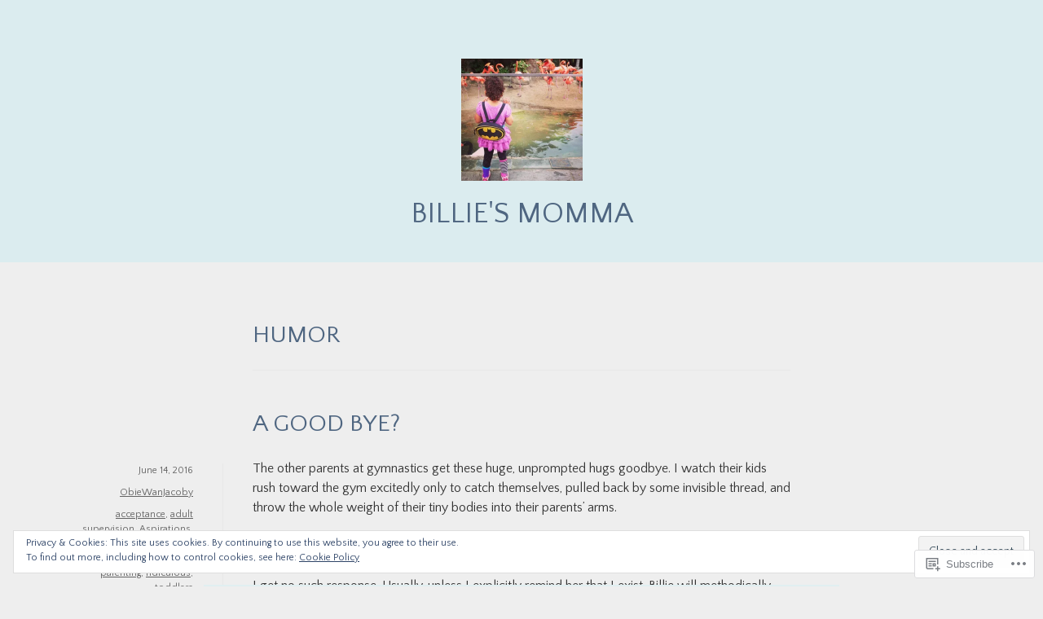

--- FILE ---
content_type: text/html; charset=UTF-8
request_url: https://billiesmomma.com/tag/humor-2/
body_size: 28605
content:
<!DOCTYPE html>
<html lang="en">
<head>
<meta charset="UTF-8">
<meta name="viewport" content="width=device-width, initial-scale=1">
<link rel="profile" href="http://gmpg.org/xfn/11">
<link rel="pingback" href="https://billiesmomma.com/xmlrpc.php">

<title>humor &#8211; Billie&#039;s Momma</title>
<script type="text/javascript">
  WebFontConfig = {"google":{"families":["Quattrocento+Sans:r:latin,latin-ext","Quattrocento+Sans:r,i,b,bi:latin,latin-ext"]},"api_url":"https:\/\/fonts-api.wp.com\/css"};
  (function() {
    var wf = document.createElement('script');
    wf.src = '/wp-content/plugins/custom-fonts/js/webfont.js';
    wf.type = 'text/javascript';
    wf.async = 'true';
    var s = document.getElementsByTagName('script')[0];
    s.parentNode.insertBefore(wf, s);
	})();
</script><style id="jetpack-custom-fonts-css">.wf-active body, .wf-active button, .wf-active input, .wf-active select, .wf-active textarea{font-family:"Quattrocento Sans",sans-serif}.wf-active .site-footer{font-family:"Quattrocento Sans",sans-serif}.wf-active h1, .wf-active h2, .wf-active h3, .wf-active h4, .wf-active h5, .wf-active h6{font-family:"Quattrocento Sans",sans-serif;font-weight:400;font-style:normal}.wf-active h1{font-style:normal;font-weight:400}.wf-active h2{font-style:normal;font-weight:400}.wf-active h3{font-style:normal;font-weight:400}.wf-active h4{font-style:normal;font-weight:400}.wf-active h5{font-style:normal;font-weight:400}.wf-active h6{font-style:normal;font-weight:400}.wf-active .widget-title{font-style:normal;font-weight:400}.wf-active .entry-title{font-style:normal;font-weight:400}.wf-active .page-title{font-style:normal;font-weight:400}.wf-active #respond h3, .wf-active .comments-title{font-style:normal;font-weight:400}.wf-active .site-title{font-style:normal;font-weight:400}@media screen and ( min-width: 35em ){.wf-active .site-title{font-style:normal;font-weight:400}}</style>
<meta name='robots' content='max-image-preview:large' />

<!-- Async WordPress.com Remote Login -->
<script id="wpcom_remote_login_js">
var wpcom_remote_login_extra_auth = '';
function wpcom_remote_login_remove_dom_node_id( element_id ) {
	var dom_node = document.getElementById( element_id );
	if ( dom_node ) { dom_node.parentNode.removeChild( dom_node ); }
}
function wpcom_remote_login_remove_dom_node_classes( class_name ) {
	var dom_nodes = document.querySelectorAll( '.' + class_name );
	for ( var i = 0; i < dom_nodes.length; i++ ) {
		dom_nodes[ i ].parentNode.removeChild( dom_nodes[ i ] );
	}
}
function wpcom_remote_login_final_cleanup() {
	wpcom_remote_login_remove_dom_node_classes( "wpcom_remote_login_msg" );
	wpcom_remote_login_remove_dom_node_id( "wpcom_remote_login_key" );
	wpcom_remote_login_remove_dom_node_id( "wpcom_remote_login_validate" );
	wpcom_remote_login_remove_dom_node_id( "wpcom_remote_login_js" );
	wpcom_remote_login_remove_dom_node_id( "wpcom_request_access_iframe" );
	wpcom_remote_login_remove_dom_node_id( "wpcom_request_access_styles" );
}

// Watch for messages back from the remote login
window.addEventListener( "message", function( e ) {
	if ( e.origin === "https://r-login.wordpress.com" ) {
		var data = {};
		try {
			data = JSON.parse( e.data );
		} catch( e ) {
			wpcom_remote_login_final_cleanup();
			return;
		}

		if ( data.msg === 'LOGIN' ) {
			// Clean up the login check iframe
			wpcom_remote_login_remove_dom_node_id( "wpcom_remote_login_key" );

			var id_regex = new RegExp( /^[0-9]+$/ );
			var token_regex = new RegExp( /^.*|.*|.*$/ );
			if (
				token_regex.test( data.token )
				&& id_regex.test( data.wpcomid )
			) {
				// We have everything we need to ask for a login
				var script = document.createElement( "script" );
				script.setAttribute( "id", "wpcom_remote_login_validate" );
				script.src = '/remote-login.php?wpcom_remote_login=validate'
					+ '&wpcomid=' + data.wpcomid
					+ '&token=' + encodeURIComponent( data.token )
					+ '&host=' + window.location.protocol
					+ '//' + window.location.hostname
					+ '&postid=727'
					+ '&is_singular=';
				document.body.appendChild( script );
			}

			return;
		}

		// Safari ITP, not logged in, so redirect
		if ( data.msg === 'LOGIN-REDIRECT' ) {
			window.location = 'https://wordpress.com/log-in?redirect_to=' + window.location.href;
			return;
		}

		// Safari ITP, storage access failed, remove the request
		if ( data.msg === 'LOGIN-REMOVE' ) {
			var css_zap = 'html { -webkit-transition: margin-top 1s; transition: margin-top 1s; } /* 9001 */ html { margin-top: 0 !important; } * html body { margin-top: 0 !important; } @media screen and ( max-width: 782px ) { html { margin-top: 0 !important; } * html body { margin-top: 0 !important; } }';
			var style_zap = document.createElement( 'style' );
			style_zap.type = 'text/css';
			style_zap.appendChild( document.createTextNode( css_zap ) );
			document.body.appendChild( style_zap );

			var e = document.getElementById( 'wpcom_request_access_iframe' );
			e.parentNode.removeChild( e );

			document.cookie = 'wordpress_com_login_access=denied; path=/; max-age=31536000';

			return;
		}

		// Safari ITP
		if ( data.msg === 'REQUEST_ACCESS' ) {
			console.log( 'request access: safari' );

			// Check ITP iframe enable/disable knob
			if ( wpcom_remote_login_extra_auth !== 'safari_itp_iframe' ) {
				return;
			}

			// If we are in a "private window" there is no ITP.
			var private_window = false;
			try {
				var opendb = window.openDatabase( null, null, null, null );
			} catch( e ) {
				private_window = true;
			}

			if ( private_window ) {
				console.log( 'private window' );
				return;
			}

			var iframe = document.createElement( 'iframe' );
			iframe.id = 'wpcom_request_access_iframe';
			iframe.setAttribute( 'scrolling', 'no' );
			iframe.setAttribute( 'sandbox', 'allow-storage-access-by-user-activation allow-scripts allow-same-origin allow-top-navigation-by-user-activation' );
			iframe.src = 'https://r-login.wordpress.com/remote-login.php?wpcom_remote_login=request_access&origin=' + encodeURIComponent( data.origin ) + '&wpcomid=' + encodeURIComponent( data.wpcomid );

			var css = 'html { -webkit-transition: margin-top 1s; transition: margin-top 1s; } /* 9001 */ html { margin-top: 46px !important; } * html body { margin-top: 46px !important; } @media screen and ( max-width: 660px ) { html { margin-top: 71px !important; } * html body { margin-top: 71px !important; } #wpcom_request_access_iframe { display: block; height: 71px !important; } } #wpcom_request_access_iframe { border: 0px; height: 46px; position: fixed; top: 0; left: 0; width: 100%; min-width: 100%; z-index: 99999; background: #23282d; } ';

			var style = document.createElement( 'style' );
			style.type = 'text/css';
			style.id = 'wpcom_request_access_styles';
			style.appendChild( document.createTextNode( css ) );
			document.body.appendChild( style );

			document.body.appendChild( iframe );
		}

		if ( data.msg === 'DONE' ) {
			wpcom_remote_login_final_cleanup();
		}
	}
}, false );

// Inject the remote login iframe after the page has had a chance to load
// more critical resources
window.addEventListener( "DOMContentLoaded", function( e ) {
	var iframe = document.createElement( "iframe" );
	iframe.style.display = "none";
	iframe.setAttribute( "scrolling", "no" );
	iframe.setAttribute( "id", "wpcom_remote_login_key" );
	iframe.src = "https://r-login.wordpress.com/remote-login.php"
		+ "?wpcom_remote_login=key"
		+ "&origin=aHR0cHM6Ly9iaWxsaWVzbW9tbWEuY29t"
		+ "&wpcomid=64559052"
		+ "&time=" + Math.floor( Date.now() / 1000 );
	document.body.appendChild( iframe );
}, false );
</script>
<link rel='dns-prefetch' href='//s0.wp.com' />
<link rel='dns-prefetch' href='//fonts-api.wp.com' />
<link rel='dns-prefetch' href='//af.pubmine.com' />
<link rel="alternate" type="application/rss+xml" title="Billie&#039;s Momma &raquo; Feed" href="https://billiesmomma.com/feed/" />
<link rel="alternate" type="application/rss+xml" title="Billie&#039;s Momma &raquo; Comments Feed" href="https://billiesmomma.com/comments/feed/" />
<link rel="alternate" type="application/rss+xml" title="Billie&#039;s Momma &raquo; humor Tag Feed" href="https://billiesmomma.com/tag/humor-2/feed/" />
	<script type="text/javascript">
		/* <![CDATA[ */
		function addLoadEvent(func) {
			var oldonload = window.onload;
			if (typeof window.onload != 'function') {
				window.onload = func;
			} else {
				window.onload = function () {
					oldonload();
					func();
				}
			}
		}
		/* ]]> */
	</script>
	<link crossorigin='anonymous' rel='stylesheet' id='all-css-0-1' href='/_static/??/wp-content/mu-plugins/widgets/eu-cookie-law/templates/style.css,/wp-content/mu-plugins/jetpack-plugin/sun/modules/infinite-scroll/infinity.css?m=1753279645j&cssminify=yes' type='text/css' media='all' />
<style id='wp-emoji-styles-inline-css'>

	img.wp-smiley, img.emoji {
		display: inline !important;
		border: none !important;
		box-shadow: none !important;
		height: 1em !important;
		width: 1em !important;
		margin: 0 0.07em !important;
		vertical-align: -0.1em !important;
		background: none !important;
		padding: 0 !important;
	}
/*# sourceURL=wp-emoji-styles-inline-css */
</style>
<link crossorigin='anonymous' rel='stylesheet' id='all-css-2-1' href='/wp-content/plugins/gutenberg-core/v22.4.2/build/styles/block-library/style.min.css?m=1769608164i&cssminify=yes' type='text/css' media='all' />
<style id='wp-block-library-inline-css'>
.has-text-align-justify {
	text-align:justify;
}
.has-text-align-justify{text-align:justify;}

/*# sourceURL=wp-block-library-inline-css */
</style><style id='global-styles-inline-css'>
:root{--wp--preset--aspect-ratio--square: 1;--wp--preset--aspect-ratio--4-3: 4/3;--wp--preset--aspect-ratio--3-4: 3/4;--wp--preset--aspect-ratio--3-2: 3/2;--wp--preset--aspect-ratio--2-3: 2/3;--wp--preset--aspect-ratio--16-9: 16/9;--wp--preset--aspect-ratio--9-16: 9/16;--wp--preset--color--black: #000000;--wp--preset--color--cyan-bluish-gray: #abb8c3;--wp--preset--color--white: #ffffff;--wp--preset--color--pale-pink: #f78da7;--wp--preset--color--vivid-red: #cf2e2e;--wp--preset--color--luminous-vivid-orange: #ff6900;--wp--preset--color--luminous-vivid-amber: #fcb900;--wp--preset--color--light-green-cyan: #7bdcb5;--wp--preset--color--vivid-green-cyan: #00d084;--wp--preset--color--pale-cyan-blue: #8ed1fc;--wp--preset--color--vivid-cyan-blue: #0693e3;--wp--preset--color--vivid-purple: #9b51e0;--wp--preset--gradient--vivid-cyan-blue-to-vivid-purple: linear-gradient(135deg,rgb(6,147,227) 0%,rgb(155,81,224) 100%);--wp--preset--gradient--light-green-cyan-to-vivid-green-cyan: linear-gradient(135deg,rgb(122,220,180) 0%,rgb(0,208,130) 100%);--wp--preset--gradient--luminous-vivid-amber-to-luminous-vivid-orange: linear-gradient(135deg,rgb(252,185,0) 0%,rgb(255,105,0) 100%);--wp--preset--gradient--luminous-vivid-orange-to-vivid-red: linear-gradient(135deg,rgb(255,105,0) 0%,rgb(207,46,46) 100%);--wp--preset--gradient--very-light-gray-to-cyan-bluish-gray: linear-gradient(135deg,rgb(238,238,238) 0%,rgb(169,184,195) 100%);--wp--preset--gradient--cool-to-warm-spectrum: linear-gradient(135deg,rgb(74,234,220) 0%,rgb(151,120,209) 20%,rgb(207,42,186) 40%,rgb(238,44,130) 60%,rgb(251,105,98) 80%,rgb(254,248,76) 100%);--wp--preset--gradient--blush-light-purple: linear-gradient(135deg,rgb(255,206,236) 0%,rgb(152,150,240) 100%);--wp--preset--gradient--blush-bordeaux: linear-gradient(135deg,rgb(254,205,165) 0%,rgb(254,45,45) 50%,rgb(107,0,62) 100%);--wp--preset--gradient--luminous-dusk: linear-gradient(135deg,rgb(255,203,112) 0%,rgb(199,81,192) 50%,rgb(65,88,208) 100%);--wp--preset--gradient--pale-ocean: linear-gradient(135deg,rgb(255,245,203) 0%,rgb(182,227,212) 50%,rgb(51,167,181) 100%);--wp--preset--gradient--electric-grass: linear-gradient(135deg,rgb(202,248,128) 0%,rgb(113,206,126) 100%);--wp--preset--gradient--midnight: linear-gradient(135deg,rgb(2,3,129) 0%,rgb(40,116,252) 100%);--wp--preset--font-size--small: 13px;--wp--preset--font-size--medium: 20px;--wp--preset--font-size--large: 36px;--wp--preset--font-size--x-large: 42px;--wp--preset--font-family--albert-sans: 'Albert Sans', sans-serif;--wp--preset--font-family--alegreya: Alegreya, serif;--wp--preset--font-family--arvo: Arvo, serif;--wp--preset--font-family--bodoni-moda: 'Bodoni Moda', serif;--wp--preset--font-family--bricolage-grotesque: 'Bricolage Grotesque', sans-serif;--wp--preset--font-family--cabin: Cabin, sans-serif;--wp--preset--font-family--chivo: Chivo, sans-serif;--wp--preset--font-family--commissioner: Commissioner, sans-serif;--wp--preset--font-family--cormorant: Cormorant, serif;--wp--preset--font-family--courier-prime: 'Courier Prime', monospace;--wp--preset--font-family--crimson-pro: 'Crimson Pro', serif;--wp--preset--font-family--dm-mono: 'DM Mono', monospace;--wp--preset--font-family--dm-sans: 'DM Sans', sans-serif;--wp--preset--font-family--dm-serif-display: 'DM Serif Display', serif;--wp--preset--font-family--domine: Domine, serif;--wp--preset--font-family--eb-garamond: 'EB Garamond', serif;--wp--preset--font-family--epilogue: Epilogue, sans-serif;--wp--preset--font-family--fahkwang: Fahkwang, sans-serif;--wp--preset--font-family--figtree: Figtree, sans-serif;--wp--preset--font-family--fira-sans: 'Fira Sans', sans-serif;--wp--preset--font-family--fjalla-one: 'Fjalla One', sans-serif;--wp--preset--font-family--fraunces: Fraunces, serif;--wp--preset--font-family--gabarito: Gabarito, system-ui;--wp--preset--font-family--ibm-plex-mono: 'IBM Plex Mono', monospace;--wp--preset--font-family--ibm-plex-sans: 'IBM Plex Sans', sans-serif;--wp--preset--font-family--ibarra-real-nova: 'Ibarra Real Nova', serif;--wp--preset--font-family--instrument-serif: 'Instrument Serif', serif;--wp--preset--font-family--inter: Inter, sans-serif;--wp--preset--font-family--josefin-sans: 'Josefin Sans', sans-serif;--wp--preset--font-family--jost: Jost, sans-serif;--wp--preset--font-family--libre-baskerville: 'Libre Baskerville', serif;--wp--preset--font-family--libre-franklin: 'Libre Franklin', sans-serif;--wp--preset--font-family--literata: Literata, serif;--wp--preset--font-family--lora: Lora, serif;--wp--preset--font-family--merriweather: Merriweather, serif;--wp--preset--font-family--montserrat: Montserrat, sans-serif;--wp--preset--font-family--newsreader: Newsreader, serif;--wp--preset--font-family--noto-sans-mono: 'Noto Sans Mono', sans-serif;--wp--preset--font-family--nunito: Nunito, sans-serif;--wp--preset--font-family--open-sans: 'Open Sans', sans-serif;--wp--preset--font-family--overpass: Overpass, sans-serif;--wp--preset--font-family--pt-serif: 'PT Serif', serif;--wp--preset--font-family--petrona: Petrona, serif;--wp--preset--font-family--piazzolla: Piazzolla, serif;--wp--preset--font-family--playfair-display: 'Playfair Display', serif;--wp--preset--font-family--plus-jakarta-sans: 'Plus Jakarta Sans', sans-serif;--wp--preset--font-family--poppins: Poppins, sans-serif;--wp--preset--font-family--raleway: Raleway, sans-serif;--wp--preset--font-family--roboto: Roboto, sans-serif;--wp--preset--font-family--roboto-slab: 'Roboto Slab', serif;--wp--preset--font-family--rubik: Rubik, sans-serif;--wp--preset--font-family--rufina: Rufina, serif;--wp--preset--font-family--sora: Sora, sans-serif;--wp--preset--font-family--source-sans-3: 'Source Sans 3', sans-serif;--wp--preset--font-family--source-serif-4: 'Source Serif 4', serif;--wp--preset--font-family--space-mono: 'Space Mono', monospace;--wp--preset--font-family--syne: Syne, sans-serif;--wp--preset--font-family--texturina: Texturina, serif;--wp--preset--font-family--urbanist: Urbanist, sans-serif;--wp--preset--font-family--work-sans: 'Work Sans', sans-serif;--wp--preset--spacing--20: 0.44rem;--wp--preset--spacing--30: 0.67rem;--wp--preset--spacing--40: 1rem;--wp--preset--spacing--50: 1.5rem;--wp--preset--spacing--60: 2.25rem;--wp--preset--spacing--70: 3.38rem;--wp--preset--spacing--80: 5.06rem;--wp--preset--shadow--natural: 6px 6px 9px rgba(0, 0, 0, 0.2);--wp--preset--shadow--deep: 12px 12px 50px rgba(0, 0, 0, 0.4);--wp--preset--shadow--sharp: 6px 6px 0px rgba(0, 0, 0, 0.2);--wp--preset--shadow--outlined: 6px 6px 0px -3px rgb(255, 255, 255), 6px 6px rgb(0, 0, 0);--wp--preset--shadow--crisp: 6px 6px 0px rgb(0, 0, 0);}:where(body) { margin: 0; }:where(.is-layout-flex){gap: 0.5em;}:where(.is-layout-grid){gap: 0.5em;}body .is-layout-flex{display: flex;}.is-layout-flex{flex-wrap: wrap;align-items: center;}.is-layout-flex > :is(*, div){margin: 0;}body .is-layout-grid{display: grid;}.is-layout-grid > :is(*, div){margin: 0;}body{padding-top: 0px;padding-right: 0px;padding-bottom: 0px;padding-left: 0px;}:root :where(.wp-element-button, .wp-block-button__link){background-color: #32373c;border-width: 0;color: #fff;font-family: inherit;font-size: inherit;font-style: inherit;font-weight: inherit;letter-spacing: inherit;line-height: inherit;padding-top: calc(0.667em + 2px);padding-right: calc(1.333em + 2px);padding-bottom: calc(0.667em + 2px);padding-left: calc(1.333em + 2px);text-decoration: none;text-transform: inherit;}.has-black-color{color: var(--wp--preset--color--black) !important;}.has-cyan-bluish-gray-color{color: var(--wp--preset--color--cyan-bluish-gray) !important;}.has-white-color{color: var(--wp--preset--color--white) !important;}.has-pale-pink-color{color: var(--wp--preset--color--pale-pink) !important;}.has-vivid-red-color{color: var(--wp--preset--color--vivid-red) !important;}.has-luminous-vivid-orange-color{color: var(--wp--preset--color--luminous-vivid-orange) !important;}.has-luminous-vivid-amber-color{color: var(--wp--preset--color--luminous-vivid-amber) !important;}.has-light-green-cyan-color{color: var(--wp--preset--color--light-green-cyan) !important;}.has-vivid-green-cyan-color{color: var(--wp--preset--color--vivid-green-cyan) !important;}.has-pale-cyan-blue-color{color: var(--wp--preset--color--pale-cyan-blue) !important;}.has-vivid-cyan-blue-color{color: var(--wp--preset--color--vivid-cyan-blue) !important;}.has-vivid-purple-color{color: var(--wp--preset--color--vivid-purple) !important;}.has-black-background-color{background-color: var(--wp--preset--color--black) !important;}.has-cyan-bluish-gray-background-color{background-color: var(--wp--preset--color--cyan-bluish-gray) !important;}.has-white-background-color{background-color: var(--wp--preset--color--white) !important;}.has-pale-pink-background-color{background-color: var(--wp--preset--color--pale-pink) !important;}.has-vivid-red-background-color{background-color: var(--wp--preset--color--vivid-red) !important;}.has-luminous-vivid-orange-background-color{background-color: var(--wp--preset--color--luminous-vivid-orange) !important;}.has-luminous-vivid-amber-background-color{background-color: var(--wp--preset--color--luminous-vivid-amber) !important;}.has-light-green-cyan-background-color{background-color: var(--wp--preset--color--light-green-cyan) !important;}.has-vivid-green-cyan-background-color{background-color: var(--wp--preset--color--vivid-green-cyan) !important;}.has-pale-cyan-blue-background-color{background-color: var(--wp--preset--color--pale-cyan-blue) !important;}.has-vivid-cyan-blue-background-color{background-color: var(--wp--preset--color--vivid-cyan-blue) !important;}.has-vivid-purple-background-color{background-color: var(--wp--preset--color--vivid-purple) !important;}.has-black-border-color{border-color: var(--wp--preset--color--black) !important;}.has-cyan-bluish-gray-border-color{border-color: var(--wp--preset--color--cyan-bluish-gray) !important;}.has-white-border-color{border-color: var(--wp--preset--color--white) !important;}.has-pale-pink-border-color{border-color: var(--wp--preset--color--pale-pink) !important;}.has-vivid-red-border-color{border-color: var(--wp--preset--color--vivid-red) !important;}.has-luminous-vivid-orange-border-color{border-color: var(--wp--preset--color--luminous-vivid-orange) !important;}.has-luminous-vivid-amber-border-color{border-color: var(--wp--preset--color--luminous-vivid-amber) !important;}.has-light-green-cyan-border-color{border-color: var(--wp--preset--color--light-green-cyan) !important;}.has-vivid-green-cyan-border-color{border-color: var(--wp--preset--color--vivid-green-cyan) !important;}.has-pale-cyan-blue-border-color{border-color: var(--wp--preset--color--pale-cyan-blue) !important;}.has-vivid-cyan-blue-border-color{border-color: var(--wp--preset--color--vivid-cyan-blue) !important;}.has-vivid-purple-border-color{border-color: var(--wp--preset--color--vivid-purple) !important;}.has-vivid-cyan-blue-to-vivid-purple-gradient-background{background: var(--wp--preset--gradient--vivid-cyan-blue-to-vivid-purple) !important;}.has-light-green-cyan-to-vivid-green-cyan-gradient-background{background: var(--wp--preset--gradient--light-green-cyan-to-vivid-green-cyan) !important;}.has-luminous-vivid-amber-to-luminous-vivid-orange-gradient-background{background: var(--wp--preset--gradient--luminous-vivid-amber-to-luminous-vivid-orange) !important;}.has-luminous-vivid-orange-to-vivid-red-gradient-background{background: var(--wp--preset--gradient--luminous-vivid-orange-to-vivid-red) !important;}.has-very-light-gray-to-cyan-bluish-gray-gradient-background{background: var(--wp--preset--gradient--very-light-gray-to-cyan-bluish-gray) !important;}.has-cool-to-warm-spectrum-gradient-background{background: var(--wp--preset--gradient--cool-to-warm-spectrum) !important;}.has-blush-light-purple-gradient-background{background: var(--wp--preset--gradient--blush-light-purple) !important;}.has-blush-bordeaux-gradient-background{background: var(--wp--preset--gradient--blush-bordeaux) !important;}.has-luminous-dusk-gradient-background{background: var(--wp--preset--gradient--luminous-dusk) !important;}.has-pale-ocean-gradient-background{background: var(--wp--preset--gradient--pale-ocean) !important;}.has-electric-grass-gradient-background{background: var(--wp--preset--gradient--electric-grass) !important;}.has-midnight-gradient-background{background: var(--wp--preset--gradient--midnight) !important;}.has-small-font-size{font-size: var(--wp--preset--font-size--small) !important;}.has-medium-font-size{font-size: var(--wp--preset--font-size--medium) !important;}.has-large-font-size{font-size: var(--wp--preset--font-size--large) !important;}.has-x-large-font-size{font-size: var(--wp--preset--font-size--x-large) !important;}.has-albert-sans-font-family{font-family: var(--wp--preset--font-family--albert-sans) !important;}.has-alegreya-font-family{font-family: var(--wp--preset--font-family--alegreya) !important;}.has-arvo-font-family{font-family: var(--wp--preset--font-family--arvo) !important;}.has-bodoni-moda-font-family{font-family: var(--wp--preset--font-family--bodoni-moda) !important;}.has-bricolage-grotesque-font-family{font-family: var(--wp--preset--font-family--bricolage-grotesque) !important;}.has-cabin-font-family{font-family: var(--wp--preset--font-family--cabin) !important;}.has-chivo-font-family{font-family: var(--wp--preset--font-family--chivo) !important;}.has-commissioner-font-family{font-family: var(--wp--preset--font-family--commissioner) !important;}.has-cormorant-font-family{font-family: var(--wp--preset--font-family--cormorant) !important;}.has-courier-prime-font-family{font-family: var(--wp--preset--font-family--courier-prime) !important;}.has-crimson-pro-font-family{font-family: var(--wp--preset--font-family--crimson-pro) !important;}.has-dm-mono-font-family{font-family: var(--wp--preset--font-family--dm-mono) !important;}.has-dm-sans-font-family{font-family: var(--wp--preset--font-family--dm-sans) !important;}.has-dm-serif-display-font-family{font-family: var(--wp--preset--font-family--dm-serif-display) !important;}.has-domine-font-family{font-family: var(--wp--preset--font-family--domine) !important;}.has-eb-garamond-font-family{font-family: var(--wp--preset--font-family--eb-garamond) !important;}.has-epilogue-font-family{font-family: var(--wp--preset--font-family--epilogue) !important;}.has-fahkwang-font-family{font-family: var(--wp--preset--font-family--fahkwang) !important;}.has-figtree-font-family{font-family: var(--wp--preset--font-family--figtree) !important;}.has-fira-sans-font-family{font-family: var(--wp--preset--font-family--fira-sans) !important;}.has-fjalla-one-font-family{font-family: var(--wp--preset--font-family--fjalla-one) !important;}.has-fraunces-font-family{font-family: var(--wp--preset--font-family--fraunces) !important;}.has-gabarito-font-family{font-family: var(--wp--preset--font-family--gabarito) !important;}.has-ibm-plex-mono-font-family{font-family: var(--wp--preset--font-family--ibm-plex-mono) !important;}.has-ibm-plex-sans-font-family{font-family: var(--wp--preset--font-family--ibm-plex-sans) !important;}.has-ibarra-real-nova-font-family{font-family: var(--wp--preset--font-family--ibarra-real-nova) !important;}.has-instrument-serif-font-family{font-family: var(--wp--preset--font-family--instrument-serif) !important;}.has-inter-font-family{font-family: var(--wp--preset--font-family--inter) !important;}.has-josefin-sans-font-family{font-family: var(--wp--preset--font-family--josefin-sans) !important;}.has-jost-font-family{font-family: var(--wp--preset--font-family--jost) !important;}.has-libre-baskerville-font-family{font-family: var(--wp--preset--font-family--libre-baskerville) !important;}.has-libre-franklin-font-family{font-family: var(--wp--preset--font-family--libre-franklin) !important;}.has-literata-font-family{font-family: var(--wp--preset--font-family--literata) !important;}.has-lora-font-family{font-family: var(--wp--preset--font-family--lora) !important;}.has-merriweather-font-family{font-family: var(--wp--preset--font-family--merriweather) !important;}.has-montserrat-font-family{font-family: var(--wp--preset--font-family--montserrat) !important;}.has-newsreader-font-family{font-family: var(--wp--preset--font-family--newsreader) !important;}.has-noto-sans-mono-font-family{font-family: var(--wp--preset--font-family--noto-sans-mono) !important;}.has-nunito-font-family{font-family: var(--wp--preset--font-family--nunito) !important;}.has-open-sans-font-family{font-family: var(--wp--preset--font-family--open-sans) !important;}.has-overpass-font-family{font-family: var(--wp--preset--font-family--overpass) !important;}.has-pt-serif-font-family{font-family: var(--wp--preset--font-family--pt-serif) !important;}.has-petrona-font-family{font-family: var(--wp--preset--font-family--petrona) !important;}.has-piazzolla-font-family{font-family: var(--wp--preset--font-family--piazzolla) !important;}.has-playfair-display-font-family{font-family: var(--wp--preset--font-family--playfair-display) !important;}.has-plus-jakarta-sans-font-family{font-family: var(--wp--preset--font-family--plus-jakarta-sans) !important;}.has-poppins-font-family{font-family: var(--wp--preset--font-family--poppins) !important;}.has-raleway-font-family{font-family: var(--wp--preset--font-family--raleway) !important;}.has-roboto-font-family{font-family: var(--wp--preset--font-family--roboto) !important;}.has-roboto-slab-font-family{font-family: var(--wp--preset--font-family--roboto-slab) !important;}.has-rubik-font-family{font-family: var(--wp--preset--font-family--rubik) !important;}.has-rufina-font-family{font-family: var(--wp--preset--font-family--rufina) !important;}.has-sora-font-family{font-family: var(--wp--preset--font-family--sora) !important;}.has-source-sans-3-font-family{font-family: var(--wp--preset--font-family--source-sans-3) !important;}.has-source-serif-4-font-family{font-family: var(--wp--preset--font-family--source-serif-4) !important;}.has-space-mono-font-family{font-family: var(--wp--preset--font-family--space-mono) !important;}.has-syne-font-family{font-family: var(--wp--preset--font-family--syne) !important;}.has-texturina-font-family{font-family: var(--wp--preset--font-family--texturina) !important;}.has-urbanist-font-family{font-family: var(--wp--preset--font-family--urbanist) !important;}.has-work-sans-font-family{font-family: var(--wp--preset--font-family--work-sans) !important;}
/*# sourceURL=global-styles-inline-css */
</style>

<style id='classic-theme-styles-inline-css'>
.wp-block-button__link{background-color:#32373c;border-radius:9999px;box-shadow:none;color:#fff;font-size:1.125em;padding:calc(.667em + 2px) calc(1.333em + 2px);text-decoration:none}.wp-block-file__button{background:#32373c;color:#fff}.wp-block-accordion-heading{margin:0}.wp-block-accordion-heading__toggle{background-color:inherit!important;color:inherit!important}.wp-block-accordion-heading__toggle:not(:focus-visible){outline:none}.wp-block-accordion-heading__toggle:focus,.wp-block-accordion-heading__toggle:hover{background-color:inherit!important;border:none;box-shadow:none;color:inherit;padding:var(--wp--preset--spacing--20,1em) 0;text-decoration:none}.wp-block-accordion-heading__toggle:focus-visible{outline:auto;outline-offset:0}
/*# sourceURL=/wp-content/plugins/gutenberg-core/v22.4.2/build/styles/block-library/classic.min.css */
</style>
<link crossorigin='anonymous' rel='stylesheet' id='all-css-4-1' href='/_static/??-eJx9j9EKwjAMRX/INmxuTh/ET5G1C7Nb05amdfj3VpQpKL6EJNxzQmAJQnuX0CUINo/GMWivrNczQy2rvawEGwoWRcSrbGAwnNaE4HSzKDXzBj5ElMXbFbHsKfTpkSAcTI8WqcT+YUsojFAqRGQWpZLJJNKlgPyPmzCFXs+vGTg7OBunYUSH0RSAf7dfzucpCFkBGef8AuurJzpWXbutu8Ouaac7MlR3QA==&cssminify=yes' type='text/css' media='all' />
<link rel='stylesheet' id='minnow-opensans-css' href='https://fonts-api.wp.com/css?family=Open+Sans%3A300%2C400%2C700%2C700italic%2C400italic%2C300italic%7COpen+Sans+Condensed%3A700%2C700italic&#038;subset=latin%2Clatin-ext' media='all' />
<link crossorigin='anonymous' rel='stylesheet' id='all-css-6-1' href='/_static/??-eJx9y0EKAjEMheELGcNARV2IZ5kJsUaapExaird33I0bd++H9+GoQG6NrWF7snJg7QuqmPlAMcJo78IwKrkeKeKAO6EdaulZLHDlpXjeZsbttct/KLNDcZqbuP0EPMos65fe9Tal0zWly3lKrw/MCECZ&cssminify=yes' type='text/css' media='all' />
<link crossorigin='anonymous' rel='stylesheet' id='print-css-7-1' href='/wp-content/mu-plugins/global-print/global-print.css?m=1465851035i&cssminify=yes' type='text/css' media='print' />
<style id='jetpack-global-styles-frontend-style-inline-css'>
:root { --font-headings: unset; --font-base: unset; --font-headings-default: -apple-system,BlinkMacSystemFont,"Segoe UI",Roboto,Oxygen-Sans,Ubuntu,Cantarell,"Helvetica Neue",sans-serif; --font-base-default: -apple-system,BlinkMacSystemFont,"Segoe UI",Roboto,Oxygen-Sans,Ubuntu,Cantarell,"Helvetica Neue",sans-serif;}
/*# sourceURL=jetpack-global-styles-frontend-style-inline-css */
</style>
<link crossorigin='anonymous' rel='stylesheet' id='all-css-10-1' href='/wp-content/themes/h4/global.css?m=1420737423i&cssminify=yes' type='text/css' media='all' />
<script type="text/javascript" id="wpcom-actionbar-placeholder-js-extra">
/* <![CDATA[ */
var actionbardata = {"siteID":"64559052","postID":"0","siteURL":"https://billiesmomma.com","xhrURL":"https://billiesmomma.com/wp-admin/admin-ajax.php","nonce":"568a300120","isLoggedIn":"","statusMessage":"","subsEmailDefault":"instantly","proxyScriptUrl":"https://s0.wp.com/wp-content/js/wpcom-proxy-request.js?m=1513050504i&amp;ver=20211021","i18n":{"followedText":"New posts from this site will now appear in your \u003Ca href=\"https://wordpress.com/reader\"\u003EReader\u003C/a\u003E","foldBar":"Collapse this bar","unfoldBar":"Expand this bar","shortLinkCopied":"Shortlink copied to clipboard."}};
//# sourceURL=wpcom-actionbar-placeholder-js-extra
/* ]]> */
</script>
<script type="text/javascript" id="jetpack-mu-wpcom-settings-js-before">
/* <![CDATA[ */
var JETPACK_MU_WPCOM_SETTINGS = {"assetsUrl":"https://s0.wp.com/wp-content/mu-plugins/jetpack-mu-wpcom-plugin/sun/jetpack_vendor/automattic/jetpack-mu-wpcom/src/build/"};
//# sourceURL=jetpack-mu-wpcom-settings-js-before
/* ]]> */
</script>
<script crossorigin='anonymous' type='text/javascript'  src='/_static/??-eJyFjcsOwiAQRX/I6dSa+lgYvwWBEAgMOAPW/n3bqIk7V2dxT87FqYDOVC1VDIIcKxTOr7kLssN186RjM1a2MTya5fmDLnn6K0HyjlW1v/L37R6zgxKb8yQ4ZTbKCOioRN4hnQo+hw1AmcCZwmvilq7709CPh/54voQFmNpFWg=='></script>
<script type="text/javascript" id="rlt-proxy-js-after">
/* <![CDATA[ */
	rltInitialize( {"token":null,"iframeOrigins":["https:\/\/widgets.wp.com"]} );
//# sourceURL=rlt-proxy-js-after
/* ]]> */
</script>
<link rel="EditURI" type="application/rsd+xml" title="RSD" href="https://billiesmomma.wordpress.com/xmlrpc.php?rsd" />
<meta name="generator" content="WordPress.com" />

<!-- Jetpack Open Graph Tags -->
<meta property="og:type" content="website" />
<meta property="og:title" content="humor &#8211; Billie&#039;s Momma" />
<meta property="og:url" content="https://billiesmomma.com/tag/humor-2/" />
<meta property="og:site_name" content="Billie&#039;s Momma" />
<meta property="og:image" content="https://billiesmomma.com/wp-content/uploads/2020/09/image.jpg?w=200" />
<meta property="og:image:width" content="200" />
<meta property="og:image:height" content="200" />
<meta property="og:image:alt" content="" />
<meta property="og:locale" content="en_US" />
<meta name="twitter:creator" content="@hezzieash" />
<meta name="twitter:site" content="@hezzieash" />

<!-- End Jetpack Open Graph Tags -->
<link rel='openid.server' href='https://billiesmomma.com/?openidserver=1' />
<link rel='openid.delegate' href='https://billiesmomma.com/' />
<link rel="search" type="application/opensearchdescription+xml" href="https://billiesmomma.com/osd.xml" title="Billie&#039;s Momma" />
<link rel="search" type="application/opensearchdescription+xml" href="https://s1.wp.com/opensearch.xml" title="WordPress.com" />
<meta name="theme-color" content="#eeeeee" />
		<style type="text/css">
			.recentcomments a {
				display: inline !important;
				padding: 0 !important;
				margin: 0 !important;
			}

			table.recentcommentsavatartop img.avatar, table.recentcommentsavatarend img.avatar {
				border: 0px;
				margin: 0;
			}

			table.recentcommentsavatartop a, table.recentcommentsavatarend a {
				border: 0px !important;
				background-color: transparent !important;
			}

			td.recentcommentsavatarend, td.recentcommentsavatartop {
				padding: 0px 0px 1px 0px;
				margin: 0px;
			}

			td.recentcommentstextend {
				border: none !important;
				padding: 0px 0px 2px 10px;
			}

			.rtl td.recentcommentstextend {
				padding: 0px 10px 2px 0px;
			}

			td.recentcommentstexttop {
				border: none;
				padding: 0px 0px 0px 10px;
			}

			.rtl td.recentcommentstexttop {
				padding: 0px 10px 0px 0px;
			}
		</style>
		<meta name="description" content="Posts about humor written by ObieWanJacoby" />
<style type="text/css" id="custom-background-css">
body.custom-background { background-color: #eeeeee; }
</style>
	<script type="text/javascript">
/* <![CDATA[ */
var wa_client = {}; wa_client.cmd = []; wa_client.config = { 'blog_id': 64559052, 'blog_language': 'en', 'is_wordads': false, 'hosting_type': 0, 'afp_account_id': null, 'afp_host_id': 5038568878849053, 'theme': 'pub/minnow', '_': { 'title': 'Advertisement', 'privacy_settings': 'Privacy Settings' }, 'formats': [ 'belowpost', 'bottom_sticky', 'sidebar_sticky_right', 'sidebar', 'gutenberg_rectangle', 'gutenberg_leaderboard', 'gutenberg_mobile_leaderboard', 'gutenberg_skyscraper' ] };
/* ]]> */
</script>
		<script type="text/javascript">

			window.doNotSellCallback = function() {

				var linkElements = [
					'a[href="https://wordpress.com/?ref=footer_blog"]',
					'a[href="https://wordpress.com/?ref=footer_website"]',
					'a[href="https://wordpress.com/?ref=vertical_footer"]',
					'a[href^="https://wordpress.com/?ref=footer_segment_"]',
				].join(',');

				var dnsLink = document.createElement( 'a' );
				dnsLink.href = 'https://wordpress.com/advertising-program-optout/';
				dnsLink.classList.add( 'do-not-sell-link' );
				dnsLink.rel = 'nofollow';
				dnsLink.style.marginLeft = '0.5em';
				dnsLink.textContent = 'Do Not Sell or Share My Personal Information';

				var creditLinks = document.querySelectorAll( linkElements );

				if ( 0 === creditLinks.length ) {
					return false;
				}

				Array.prototype.forEach.call( creditLinks, function( el ) {
					el.insertAdjacentElement( 'afterend', dnsLink );
				});

				return true;
			};

		</script>
		<style type="text/css" id="custom-colors-css">.social-links ul a:before { color: #111111;}
.menu-toggle, .menu-toggle:before, .menu-toggle:after { border-color: #636363;}
#infinite-footer .blog-info a,#infinite-footer .blog-info a:visited { color: #111111;}
#infinite-footer .container, body { color: #333333;}
blockquote { color: #636363;}
#infinite-footer .blog-credits, #infinite-footer .blog-credits a, #infinite-footer .blog-credits a:hover, #infinite-footer .blog-info a, #infinite-footer .blog-info a:visited, #infinite-footer .blog-info a:hover { color: #636363;}
#infinite-handle span:hover, button:hover, input[type="button"]:hover, input[type="reset"]:hover, input[type="submit"]:hover { border-color: #636363;}
#infinite-handle span:hover, button:hover, input[type="button"]:hover, input[type="reset"]:hover, input[type="submit"]:hover, .wp-caption-text, .comment-reply-link, .comment-reply-link:visited, .comment-metadata, .comment-metadata a, .comment-metadata a:visited { color: #636363;}
.site-footer, .site-footer a, .site-footer a:visited, .page-header { color: #636363;}
.entry-format a:hover { border-color: #636363;}
.entry-format a:hover, .entry-format a:active, .entry-format a:focus, #respond h3, .comments-title, .entry-meta, .entry-meta a, .entry-meta a:visited, .entry-meta a:active, .entry-meta a:hover, .entry-meta a:focus { color: #636363;}
.page-header, .hentry, .entry-meta, td, th { border-color: #cccccc;}
.page-header, .hentry, .entry-meta, td, th { border-color: rgba( 204, 204, 204, 0.2 );}
#infinite-handle span, button, input[type="button"], input[type="reset"], input[type="submit"], .entry-format a, .entry-format a:visited { color: #636363;}
#infinite-handle span, button, input[type="button"], input[type="reset"], input[type="submit"], .entry-format a { border-color: #636363;}
.entry-meta, .entry-meta a, .entry-meta a:visited, .entry-meta a:active, .entry-meta a:hover, .entry-meta a:focus { color: #636363;}
#infinite-footer .container, body, .entry-format:before, .entry-format a, #infinite-handle span, button, input[type="button"], input[type="reset"], input[type="submit"] { background-color: #E0EFF1;}
.site-header, tr:nth-of-type(2n), blockquote, pre, .wp-caption { background-color: #DBECEF;}
.slide-menu { background-color: #D8EBED;}
blockquote { border-color: #D8EBED;}
.social-links ul a:before { background-color: #6b87a5;}
.social-links ul a:hover:before { background-color: #6b87a5;}
.social-links ul a:hover:before { background-color: rgba( 107, 135, 165, 0.75 );}
.menu-toggle:hover, .menu-toggle:hover:before, .menu-toggle:hover:after, .menu-toggle:active, .menu-toggle:active:before, .menu-toggle:active:after, .menu-toggle:focus, .menu-toggle:focus:before, .menu-toggle:focus:after, .sidebar-open .menu-toggle, .sidebar-open .menu-toggle:before, .sidebar-open .menu-toggle:after { border-color: #4F6681;}
.comment-author, .comment-author a, .comment-author a:visited { color: #4F6681;}
a, a:visited, a:active, a:focus, a:hover { color: #4F6681;}
.entry-title, .entry-title a, .entry-title a:visited { color: #4F6681;}
h1, h2, h3, h4, h5, h6 { color: #4F6681;}
.widget-title { color: #4F6681;}
.site-title a, .site-title a:visited, .site-title a:hover { color: #4F6681;}
</style>
<link rel="icon" href="https://billiesmomma.com/wp-content/uploads/2020/09/image.jpg?w=32" sizes="32x32" />
<link rel="icon" href="https://billiesmomma.com/wp-content/uploads/2020/09/image.jpg?w=192" sizes="192x192" />
<link rel="apple-touch-icon" href="https://billiesmomma.com/wp-content/uploads/2020/09/image.jpg?w=180" />
<meta name="msapplication-TileImage" content="https://billiesmomma.com/wp-content/uploads/2020/09/image.jpg?w=270" />
<script type="text/javascript">
	window.google_analytics_uacct = "UA-52447-2";
</script>

<script type="text/javascript">
	var _gaq = _gaq || [];
	_gaq.push(['_setAccount', 'UA-52447-2']);
	_gaq.push(['_gat._anonymizeIp']);
	_gaq.push(['_setDomainName', 'none']);
	_gaq.push(['_setAllowLinker', true]);
	_gaq.push(['_initData']);
	_gaq.push(['_trackPageview']);

	(function() {
		var ga = document.createElement('script'); ga.type = 'text/javascript'; ga.async = true;
		ga.src = ('https:' == document.location.protocol ? 'https://ssl' : 'http://www') + '.google-analytics.com/ga.js';
		(document.getElementsByTagName('head')[0] || document.getElementsByTagName('body')[0]).appendChild(ga);
	})();
</script>
<link crossorigin='anonymous' rel='stylesheet' id='all-css-0-3' href='/_static/??-eJydzNEKwjAMheEXsoapc+xCfBSpWRjd0rQ0DWNvL8LmpYiX/+HwwZIdJqkkFaK5zDYGUZioZo/z1qAm8AiC8OSEs4IuIVM5ouoBfgZiGoxJAX1JpsSfzz786dXANLjRM1NZv9Xbv8db07XnU9dfL+30AlHOX2M=&cssminify=yes' type='text/css' media='all' />
</head>

<body class="archive tag tag-humor-2 tag-1858942 custom-background wp-custom-logo wp-theme-pubminnow customizer-styles-applied jetpack-reblog-enabled has-site-logo">
<div id="page" class="hfeed site">
	<a class="skip-link screen-reader-text" href="#content">Skip to content</a>

	<header id="masthead" class="site-header" role="banner">

		<div class="site-branding">
							<a href="https://billiesmomma.com/" class="site-logo-link" rel="home" itemprop="url"><img width="298" height="300" src="https://billiesmomma.com/wp-content/uploads/2014/04/screen-shot-2014-04-17-at-3-39-44-pm.jpg?w=298" class="site-logo attachment-minnow-site-logo" alt="" data-size="minnow-site-logo" itemprop="logo" decoding="async" srcset="https://billiesmomma.com/wp-content/uploads/2014/04/screen-shot-2014-04-17-at-3-39-44-pm.jpg?w=298 298w, https://billiesmomma.com/wp-content/uploads/2014/04/screen-shot-2014-04-17-at-3-39-44-pm.jpg?w=596 596w, https://billiesmomma.com/wp-content/uploads/2014/04/screen-shot-2014-04-17-at-3-39-44-pm.jpg?w=150 150w" sizes="(max-width: 298px) 100vw, 298px" data-attachment-id="154" data-permalink="https://billiesmomma.com/2014/04/18/all-mismatch-all-the-time/screen-shot-2014-04-17-at-3-39-44-pm/" data-orig-file="https://billiesmomma.com/wp-content/uploads/2014/04/screen-shot-2014-04-17-at-3-39-44-pm.jpg" data-orig-size="1177,1185" data-comments-opened="1" data-image-meta="{&quot;aperture&quot;:&quot;0&quot;,&quot;credit&quot;:&quot;&quot;,&quot;camera&quot;:&quot;&quot;,&quot;caption&quot;:&quot;&quot;,&quot;created_timestamp&quot;:&quot;1397749184&quot;,&quot;copyright&quot;:&quot;&quot;,&quot;focal_length&quot;:&quot;0&quot;,&quot;iso&quot;:&quot;0&quot;,&quot;shutter_speed&quot;:&quot;0&quot;,&quot;title&quot;:&quot;&quot;}" data-image-title="Screen Shot 2014-04-17 at 3.39.44 PM" data-image-description="" data-image-caption="&lt;p&gt;Super hero!&lt;/p&gt;
" data-medium-file="https://billiesmomma.com/wp-content/uploads/2014/04/screen-shot-2014-04-17-at-3-39-44-pm.jpg?w=298" data-large-file="https://billiesmomma.com/wp-content/uploads/2014/04/screen-shot-2014-04-17-at-3-39-44-pm.jpg?w=660" /></a>						<h1 class="site-title"><a href="https://billiesmomma.com/" rel="home">Billie&#039;s Momma</a></h1>
			<h2 class="site-description">I have a daughter named Billie and she&#039;s rather awesome.</h2>
		</div>

		
				<div class="slide-menu">
			
			
		</div>
	</header><!-- #masthead -->

	<div id="content" class="site-content">

	<section id="primary" class="content-area">
		<main id="main" class="site-main" role="main">

		
			<header class="page-header">
				<h1 class="page-title">
					humor				</h1>
							</header><!-- .page-header -->

						
				
<article id="post-727" class="post-727 post type-post status-publish format-standard hentry category-behavior category-billie-2 category-billie-quotes category-billie-says category-child category-childhood category-children category-communication category-family-2 category-goodbyes category-humor category-imagination-2 category-kid-logic category-kids category-lost-in-translation category-mom category-motherhood-2 category-negotioation category-parenthood category-parenting-2 category-parents category-party category-tantrums category-toddler category-weird tag-acceptance tag-adult-supervision tag-aspirations tag-billie-quotes tag-childhood tag-family tag-humor-2 tag-love tag-parenting tag-ridiculous tag-toddlers">
	<header class="entry-header">
					<h1 class="entry-title"><a href="https://billiesmomma.com/2016/06/14/a-good-bye/" rel="bookmark">A Good Bye?</a></h1>		
				<div class="entry-meta">
			<span class="posted-on"><a href="https://billiesmomma.com/2016/06/14/a-good-bye/" rel="bookmark"><time class="entry-date published" datetime="2016-06-14T14:17:50+00:00">June 14, 2016</time><time class="updated" datetime="2016-06-14T14:17:51+00:00">June 14, 2016</time></a></span><span class="byline"> <span class="author vcard"><a class="url fn n" href="https://billiesmomma.com/author/heatherashlyjacoby/">ObieWanJacoby</a></span></span><span class="tags-links"><a href="https://billiesmomma.com/tag/acceptance/" rel="tag">acceptance</a>, <a href="https://billiesmomma.com/tag/adult-supervision/" rel="tag">adult supervision</a>, <a href="https://billiesmomma.com/tag/aspirations/" rel="tag">Aspirations</a>, <a href="https://billiesmomma.com/tag/billie-quotes/" rel="tag">Billie quotes</a>, <a href="https://billiesmomma.com/tag/childhood/" rel="tag">childhood</a>, <a href="https://billiesmomma.com/tag/family/" rel="tag">family</a>, <a href="https://billiesmomma.com/tag/humor-2/" rel="tag">humor</a>, <a href="https://billiesmomma.com/tag/love/" rel="tag">love</a>, <a href="https://billiesmomma.com/tag/parenting/" rel="tag">parenting</a>, <a href="https://billiesmomma.com/tag/ridiculous/" rel="tag">ridiculous</a>, <a href="https://billiesmomma.com/tag/toddlers/" rel="tag">toddlers</a></span><span class="comments-link"><a href="https://billiesmomma.com/2016/06/14/a-good-bye/#respond">Leave a comment</a></span>		</div><!-- .entry-meta -->

			</header><!-- .entry-header -->

	<div class="entry-content">
		<p>The other parents at gymnastics get these huge, unprompted hugs goodbye. I watch their kids rush toward the gym excitedly only to catch themselves, pulled back by some invisible thread, and throw the whole weight of their tiny bodies into their parents’ arms.</p>
<p>“I love you sooooo much! Have a good day!” they say.</p>
<p>I get no such response. Usually, unless I explicitly remind her that I exist, Billie will methodically pull her things out of her backpack, place them into her cubby i<span class="text_exposed_show">n a precise order, then rush off to the balance beam without so much as a glance back. </span></p>
<div class="text_exposed_show">
<p>In an attempt to get some sort of fanfare for my daily departure, I’ve finally incorporated a “find a way to say Goodbye” rule. It doesn’t have to be showy or even involve touch or words, but she does need to communicate that we’re parting.</p>
<p>Today, after her methodical cubby placement routine and in the midst of two other moms receiving the most genuine hugs from their kids, I tell Billie, “I’m leaving now, love. Can you find a way to say goodbye?&#8221;</p>
<p>She walks over to me, hands stubbornly stuck to her side, shoves her face in my chest, and screams,<br />
“GOODBYE WOMAN. GOODBYE FOREVVVVVEEERRRR!!!&#8221;<br />
then<br />
“Oooh! Your boobs are almost as bouncy as the floor. Good job on that. Later, lady!!!&#8221;</p>
<p>&#8230;I’m starting to rethink my rule.</p>
</div>

			</div><!-- .entry-content -->

	<div class="entry-format">
		<a href="https://billiesmomma.com/2016/06/14/a-good-bye/"><span class="screen-reader-text">A Good Bye?</span></a>	</div>
</article><!-- #post-## -->

			
				
<article id="post-671" class="post-671 post type-post status-publish format-standard hentry category-billie-2 category-billie-quotations category-billie-quotes category-kid-logic category-lost-in-translation category-love category-motherhood-2 category-parent tag-billie-quotes tag-children-2 tag-humor-2">
	<header class="entry-header">
					<h1 class="entry-title"><a href="https://billiesmomma.com/2016/04/22/laryngi-just-stop-talking/" rel="bookmark">Laryngi-Just Stop Talking</a></h1>		
				<div class="entry-meta">
			<span class="posted-on"><a href="https://billiesmomma.com/2016/04/22/laryngi-just-stop-talking/" rel="bookmark"><time class="entry-date published" datetime="2016-04-22T16:06:14+00:00">April 22, 2016</time><time class="updated" datetime="2016-04-19T16:06:57+00:00">April 19, 2016</time></a></span><span class="byline"> <span class="author vcard"><a class="url fn n" href="https://billiesmomma.com/author/heatherashlyjacoby/">ObieWanJacoby</a></span></span><span class="tags-links"><a href="https://billiesmomma.com/tag/billie-quotes/" rel="tag">Billie quotes</a>, <a href="https://billiesmomma.com/tag/children-2/" rel="tag">children</a>, <a href="https://billiesmomma.com/tag/humor-2/" rel="tag">humor</a></span><span class="comments-link"><a href="https://billiesmomma.com/2016/04/22/laryngi-just-stop-talking/#respond">Leave a comment</a></span>		</div><!-- .entry-meta -->

			</header><!-- .entry-header -->

	<div class="entry-content">
		<p>Me: &#8220;Billie, make sure you brush your teeth. And remember your lunch. And your pants are on backwards&#8211;&#8221;<br />
Billie: &#8220;Mommy? I thought daddy said you were losing your voice.&#8221;<br />
Me: &#8220;I am. But slowly. My throat is just sore now but I&#8217;ll probably lose my voice in a couple days.&#8221;<br />
Billie: &#8220;Oh. Well, could you lose it sooner?&#8221;</p>
<p>&#8230;walked right into that one.</p>
<div id="atatags-370373-697ee93a67355">
		<script type="text/javascript">
			__ATA = window.__ATA || {};
			__ATA.cmd = window.__ATA.cmd || [];
			__ATA.cmd.push(function() {
				__ATA.initVideoSlot('atatags-370373-697ee93a67355', {
					sectionId: '370373',
					format: 'inread'
				});
			});
		</script>
	</div>
			</div><!-- .entry-content -->

	<div class="entry-format">
		<a href="https://billiesmomma.com/2016/04/22/laryngi-just-stop-talking/"><span class="screen-reader-text">Laryngi-Just Stop Talking</span></a>	</div>
</article><!-- #post-## -->

			
				
<article id="post-625" class="post-625 post type-post status-publish format-standard hentry category-billie-2 category-billie-quotations category-billie-quotes category-child category-childhood category-children category-children-3 category-communication category-family-2 category-fatherhood category-funny category-humor category-imagination-2 category-inspiration category-kid category-kid-logic category-kids category-language category-life category-logic category-lost-in-translation category-love category-mom category-mommy category-mother category-motherhood-2 category-parent category-parenthood category-parenting-2 category-party-all-the-time tag-calm tag-children-2 tag-energy tag-humor-2 tag-kids-2 tag-love tag-motherhood tag-parenting">
	<header class="entry-header">
					<h1 class="entry-title"><a href="https://billiesmomma.com/2016/03/21/just-because-the-day-is-calm-doesnt-mean-i-have-to-be/" rel="bookmark">Just because the day is calm doesn&#8217;t mean I have to&nbsp;be</a></h1>		
				<div class="entry-meta">
			<span class="posted-on"><a href="https://billiesmomma.com/2016/03/21/just-because-the-day-is-calm-doesnt-mean-i-have-to-be/" rel="bookmark"><time class="entry-date published" datetime="2016-03-21T15:26:25+00:00">March 21, 2016</time><time class="updated" datetime="2016-03-21T15:26:26+00:00">March 21, 2016</time></a></span><span class="byline"> <span class="author vcard"><a class="url fn n" href="https://billiesmomma.com/author/heatherashlyjacoby/">ObieWanJacoby</a></span></span><span class="tags-links"><a href="https://billiesmomma.com/tag/calm/" rel="tag">calm</a>, <a href="https://billiesmomma.com/tag/children-2/" rel="tag">children</a>, <a href="https://billiesmomma.com/tag/energy/" rel="tag">energy</a>, <a href="https://billiesmomma.com/tag/humor-2/" rel="tag">humor</a>, <a href="https://billiesmomma.com/tag/kids-2/" rel="tag">kids</a>, <a href="https://billiesmomma.com/tag/love/" rel="tag">love</a>, <a href="https://billiesmomma.com/tag/motherhood/" rel="tag">motherhood</a>, <a href="https://billiesmomma.com/tag/parenting/" rel="tag">parenting</a></span><span class="comments-link"><a href="https://billiesmomma.com/2016/03/21/just-because-the-day-is-calm-doesnt-mean-i-have-to-be/#respond">Leave a comment</a></span>		</div><!-- .entry-meta -->

			</header><!-- .entry-header -->

	<div class="entry-content">
		<p>Let me set the scene:<br />
My kid, in the middle of an empty schoolyard (empty because the first bell has just rung and the classrooms are full) flapping her arms like a frantic baby bird, screaming at the top pf her lungs, &#8220;IT&#8217;S A CALM DAY! IT&#8217;S A CALM DAY! YA HEAR ME, HUMANS!?? CALM!!&#8221;</p>
<p>&#8220;That is so great, sweetie,&#8221; I whisper at her, &#8221; but, if that is the case, we might need to calm our energy.&#8221;</p>
<p>Her response?<br />
&#8220;NOPE. THE DAY IS CALM AND MY ENERGY IS VERY EXCITED ABOUT THAT.&#8221;</p>
<p>She eventually skipped away but, as she pounced into her classroom, I could hear her mumbling something about being so happy she would do &#8220;circle handstands&#8221; if she could.</p>
<p>I can only assume she meant cartwheels.</p>
<p>And I can also only assume that her teacher will not be as thrilled as she is about the day&#8230;</p>

			</div><!-- .entry-content -->

	<div class="entry-format">
		<a href="https://billiesmomma.com/2016/03/21/just-because-the-day-is-calm-doesnt-mean-i-have-to-be/"><span class="screen-reader-text">Just because the day is calm doesn&#8217;t mean I have to&nbsp;be</span></a>	</div>
</article><!-- #post-## -->

			
				
<article id="post-576" class="post-576 post type-post status-publish format-standard hentry category-behavior category-billie-2 category-child category-childhood category-children category-children-3 category-communication category-creativity category-humor category-insightful category-motherhood-2 category-parenthood category-parenting-2 category-parents category-party-all-the-time category-poetry category-toddler category-toddlers tag-awesomeness tag-children-2 tag-family tag-humor-2 tag-kids-2 tag-t-rex tag-this-is-why-we-need-therapy tag-toddlers tag-words">
	<header class="entry-header">
					<h1 class="entry-title"><a href="https://billiesmomma.com/2016/01/08/the-things-we-say/" rel="bookmark">The Things We&nbsp;Say</a></h1>		
				<div class="entry-meta">
			<span class="posted-on"><a href="https://billiesmomma.com/2016/01/08/the-things-we-say/" rel="bookmark"><time class="entry-date published" datetime="2016-01-08T02:05:46+00:00">January 8, 2016</time><time class="updated" datetime="2016-01-08T02:05:49+00:00">January 8, 2016</time></a></span><span class="byline"> <span class="author vcard"><a class="url fn n" href="https://billiesmomma.com/author/heatherashlyjacoby/">ObieWanJacoby</a></span></span><span class="tags-links"><a href="https://billiesmomma.com/tag/awesomeness/" rel="tag">awesomeness</a>, <a href="https://billiesmomma.com/tag/children-2/" rel="tag">children</a>, <a href="https://billiesmomma.com/tag/family/" rel="tag">family</a>, <a href="https://billiesmomma.com/tag/humor-2/" rel="tag">humor</a>, <a href="https://billiesmomma.com/tag/kids-2/" rel="tag">kids</a>, <a href="https://billiesmomma.com/tag/t-rex/" rel="tag">T-rex</a>, <a href="https://billiesmomma.com/tag/this-is-why-we-need-therapy/" rel="tag">this is why we need therapy</a>, <a href="https://billiesmomma.com/tag/toddlers/" rel="tag">toddlers</a>, <a href="https://billiesmomma.com/tag/words/" rel="tag">words</a></span><span class="comments-link"><a href="https://billiesmomma.com/2016/01/08/the-things-we-say/#respond">Leave a comment</a></span>		</div><!-- .entry-meta -->

			</header><!-- .entry-header -->

	<div class="entry-content">
		<p>Things I have said to my six year old today:</p>
<p>&#8220;Wait, what? What about a T-Rex&#8217;s vagina?&#8221;</p>
<p>&#8220;No. No buffalos in the restaurant. That&#8217;s a rule.&#8221;</p>
<p>&#8220;I don&#8217;t think you can do that and call it a &#8216;face five.&#8217; Let&#8217;s be real: that&#8217;s a headbutt. Also: you should probably apologize to your father.&#8221;</p>
<p>&#8220;Can you please finish sitting on the toilet singing &#8217;99 things of poop on the wall?&#8217; There are people outside ready to use the bathroom.&#8221;</p>

			</div><!-- .entry-content -->

	<div class="entry-format">
		<a href="https://billiesmomma.com/2016/01/08/the-things-we-say/"><span class="screen-reader-text">The Things We&nbsp;Say</span></a>	</div>
</article><!-- #post-## -->

			
				
<article id="post-566" class="post-566 post type-post status-publish format-standard hentry category-billie-2 category-billie-quotations category-billie-says category-cheers category-child category-children category-family category-fire category-funny category-humor category-kid-logic category-love category-motherhood category-parenting-2 tag-acceptance tag-adult-supervision tag-adulthood tag-advice tag-aspirations tag-awesomeness tag-billie tag-billie-quotes tag-blocks tag-child tag-childs-play tag-childhood tag-children-2 tag-creativity tag-family tag-humor-2 tag-love tag-motherhood tag-parenting">
	<header class="entry-header">
					<h1 class="entry-title"><a href="https://billiesmomma.com/2015/10/29/just-checking/" rel="bookmark">Just Checking</a></h1>		
				<div class="entry-meta">
			<span class="posted-on"><a href="https://billiesmomma.com/2015/10/29/just-checking/" rel="bookmark"><time class="entry-date published updated" datetime="2015-10-29T14:23:00+00:00">October 29, 2015</time></a></span><span class="byline"> <span class="author vcard"><a class="url fn n" href="https://billiesmomma.com/author/heatherashlyjacoby/">ObieWanJacoby</a></span></span><span class="tags-links"><a href="https://billiesmomma.com/tag/acceptance/" rel="tag">acceptance</a>, <a href="https://billiesmomma.com/tag/adult-supervision/" rel="tag">adult supervision</a>, <a href="https://billiesmomma.com/tag/adulthood/" rel="tag">adulthood</a>, <a href="https://billiesmomma.com/tag/advice/" rel="tag">advice</a>, <a href="https://billiesmomma.com/tag/aspirations/" rel="tag">Aspirations</a>, <a href="https://billiesmomma.com/tag/awesomeness/" rel="tag">awesomeness</a>, <a href="https://billiesmomma.com/tag/billie/" rel="tag">Billie</a>, <a href="https://billiesmomma.com/tag/billie-quotes/" rel="tag">Billie quotes</a>, <a href="https://billiesmomma.com/tag/blocks/" rel="tag">blocks</a>, <a href="https://billiesmomma.com/tag/child/" rel="tag">child</a>, <a href="https://billiesmomma.com/tag/childs-play/" rel="tag">child's play</a>, <a href="https://billiesmomma.com/tag/childhood/" rel="tag">childhood</a>, <a href="https://billiesmomma.com/tag/children-2/" rel="tag">children</a>, <a href="https://billiesmomma.com/tag/creativity/" rel="tag">creativity</a>, <a href="https://billiesmomma.com/tag/family/" rel="tag">family</a>, <a href="https://billiesmomma.com/tag/humor-2/" rel="tag">humor</a>, <a href="https://billiesmomma.com/tag/love/" rel="tag">love</a>, <a href="https://billiesmomma.com/tag/motherhood/" rel="tag">motherhood</a>, <a href="https://billiesmomma.com/tag/parenting/" rel="tag">parenting</a></span><span class="comments-link"><a href="https://billiesmomma.com/2015/10/29/just-checking/#respond">Leave a comment</a></span>		</div><!-- .entry-meta -->

			</header><!-- .entry-header -->

	<div class="entry-content">
		<p>Billie: &#8220;That boy right there is the one who keeps knocking my blocks down.&#8221;</p>
<p>Me: &#8220;Really? I&#8217;m so sorry, Billie. That must be frustrating.&#8221;</p>
<p>Billie: &#8220;Really frustrating. I build and build and he just knocks my stuff down. I ask him to play but he just pushes my buildings over.&#8221;</p>
<p>Me: &#8220;Sometimes, when people destroy our buildings they actually help us see the flaws in our design. So that, next time, we can build something even stronger.&#8221;</p>
<p>Billie: &#8220;Like the pigs and the big bad wolf?&#8221;</p>
<p>Me: &#8220;Exactly like that.&#8221;</p>
<p>Billie: &#8220;So, then, I can build something so strong his tiny muscles can&#8217;t even touch!&#8221;</p>
<p>Me: &#8220;Exactly.&#8221;</p>
<p>Billie: &#8220;But also- he kinda did a mean thing.&#8221;</p>
<p>Me: &#8220;Oh, yea, dude. That was a totally mean thing to do.&#8221;</p>
<p>Billie: &#8220;&#8230;Mom?&#8221;</p>
<p>Me: &#8220;Yes, love?&#8221;</p>
<p>Billie: &#8220;Didn&#8217;t the big bad wolf fall into a fire place and catch fire?&#8221;</p>
<p>Me: &#8220;Billie. You cannot set someone on fire because they knocked your blocks down.&#8221;</p>
<p>Billie: &#8220;Ok. Just checking.&#8221;</p>

			</div><!-- .entry-content -->

	<div class="entry-format">
		<a href="https://billiesmomma.com/2015/10/29/just-checking/"><span class="screen-reader-text">Just Checking</span></a>	</div>
</article><!-- #post-## -->

			
				
<article id="post-554" class="post-554 post type-post status-publish format-standard hentry category-children category-family category-funny category-halloween category-holidays category-humor category-motherhood category-naked category-nudity category-parenting-2 category-zombies tag-billie tag-billie-quotes tag-blogging tag-budity tag-but-just-get-dressed-tho tag-halloween tag-humor-2 tag-motherhood tag-parenting tag-zombies">
	<header class="entry-header">
					<h1 class="entry-title"><a href="https://billiesmomma.com/2015/10/29/in-honor-of-halloween-and-nudity/" rel="bookmark">In Honor Of Halloween&#8230; And&nbsp;Nudity</a></h1>		
				<div class="entry-meta">
			<span class="posted-on"><a href="https://billiesmomma.com/2015/10/29/in-honor-of-halloween-and-nudity/" rel="bookmark"><time class="entry-date published" datetime="2015-10-29T10:19:00+00:00">October 29, 2015</time><time class="updated" datetime="2015-10-15T15:28:50+00:00">October 15, 2015</time></a></span><span class="byline"> <span class="author vcard"><a class="url fn n" href="https://billiesmomma.com/author/heatherashlyjacoby/">ObieWanJacoby</a></span></span><span class="tags-links"><a href="https://billiesmomma.com/tag/billie/" rel="tag">Billie</a>, <a href="https://billiesmomma.com/tag/billie-quotes/" rel="tag">Billie quotes</a>, <a href="https://billiesmomma.com/tag/blogging/" rel="tag">blogging</a>, <a href="https://billiesmomma.com/tag/budity/" rel="tag">budity</a>, <a href="https://billiesmomma.com/tag/but-just-get-dressed-tho/" rel="tag">but just get dressed tho</a>, <a href="https://billiesmomma.com/tag/halloween/" rel="tag">Halloween</a>, <a href="https://billiesmomma.com/tag/humor-2/" rel="tag">humor</a>, <a href="https://billiesmomma.com/tag/motherhood/" rel="tag">motherhood</a>, <a href="https://billiesmomma.com/tag/parenting/" rel="tag">parenting</a>, <a href="https://billiesmomma.com/tag/zombies/" rel="tag">zombies</a></span><span class="comments-link"><a href="https://billiesmomma.com/2015/10/29/in-honor-of-halloween-and-nudity/#respond">Leave a comment</a></span>		</div><!-- .entry-meta -->

			</header><!-- .entry-header -->

	<div class="entry-content">
		<p><strong>FLASHBACK: October 29, 2014</strong></p>
<p>&#8220;Dude. You&#8217;re naked. Still. Why are you still naked?&#8221;</p>
<p>Billie: &#8220;I hear noises outside. I hear the scratching. I think it&#8217;s zombies coming up from the ground. It&#8217;s zombies coming up from the ground to eat our whole brains out!&#8221;</p>
<p>&#8220;And that&#8217;s why you&#8217;re naked? Why can&#8217;t you get dressed? Do you really wanna fight zombies naked?&#8221;</p>
<div class="text_exposed_show">
<p>Billie: &#8220;I CANT FOCUS ON CLOTHES WHEN THERE ARE ZOMBIES, MOM.&#8221;</p>
<p>This is our morning so far, folks.</p>
</div>

			</div><!-- .entry-content -->

	<div class="entry-format">
		<a href="https://billiesmomma.com/2015/10/29/in-honor-of-halloween-and-nudity/"><span class="screen-reader-text">In Honor Of Halloween&#8230; And&nbsp;Nudity</span></a>	</div>
</article><!-- #post-## -->

			
				
<article id="post-556" class="post-556 post type-post status-publish format-standard hentry category-child category-children category-family category-fatherhood category-flashback category-humor category-love category-motherhood category-night category-nighttime category-parenting-2 category-rituals category-weirdo tag-billie-quotes tag-brush-your-damn-teeth tag-children-2 tag-family tag-fatherhood tag-funny tag-humor-2 tag-kids-2 tag-love tag-parenting tag-passive-aggressive">
	<header class="entry-header">
					<h1 class="entry-title"><a href="https://billiesmomma.com/2015/10/23/the-other-10-is-a-mixture-of-watercolors-weird-smells/" rel="bookmark">The Other 10% is a Mixture of Watercolors &amp; Weird&nbsp;Smells</a></h1>		
				<div class="entry-meta">
			<span class="posted-on"><a href="https://billiesmomma.com/2015/10/23/the-other-10-is-a-mixture-of-watercolors-weird-smells/" rel="bookmark"><time class="entry-date published" datetime="2015-10-23T15:22:00+00:00">October 23, 2015</time><time class="updated" datetime="2015-10-15T15:28:19+00:00">October 15, 2015</time></a></span><span class="byline"> <span class="author vcard"><a class="url fn n" href="https://billiesmomma.com/author/heatherashlyjacoby/">ObieWanJacoby</a></span></span><span class="tags-links"><a href="https://billiesmomma.com/tag/billie-quotes/" rel="tag">Billie quotes</a>, <a href="https://billiesmomma.com/tag/brush-your-damn-teeth/" rel="tag">brush your damn teeth</a>, <a href="https://billiesmomma.com/tag/children-2/" rel="tag">children</a>, <a href="https://billiesmomma.com/tag/family/" rel="tag">family</a>, <a href="https://billiesmomma.com/tag/fatherhood/" rel="tag">fatherhood</a>, <a href="https://billiesmomma.com/tag/funny/" rel="tag">funny</a>, <a href="https://billiesmomma.com/tag/humor-2/" rel="tag">humor</a>, <a href="https://billiesmomma.com/tag/kids-2/" rel="tag">kids</a>, <a href="https://billiesmomma.com/tag/love/" rel="tag">love</a>, <a href="https://billiesmomma.com/tag/parenting/" rel="tag">parenting</a>, <a href="https://billiesmomma.com/tag/passive-aggressive/" rel="tag">passive aggressive</a></span><span class="comments-link"><a href="https://billiesmomma.com/2015/10/23/the-other-10-is-a-mixture-of-watercolors-weird-smells/#respond">Leave a comment</a></span>		</div><!-- .entry-meta -->

			</header><!-- .entry-header -->

	<div class="entry-content">
		<p><strong>FLASHBACK: April 28, 2014</strong></p>
<p>It took us ten minutes to get Billie to brush her teeth tonight because she insisted she didn&#8217;t know how to use her legs.<br />
Now, an hour and a half after her bedtime, she&#8217;s wide awake on her bed singing to her building blocks and drawing giraffe kitty cats.</p>
<p>Billie: &#8220;Daddy! Come in here and see my drawing!&#8221;<br />
Doug: &#8220;I would, Billie, but I forgot how to use my legs.&#8221;</p>
<div class="text_exposed_show">
<p>&#8230;I feel like 90% of parenting is passive aggressive retaliation.<br />
And I&#8217;m totally OK with that.</p>
</div>

			</div><!-- .entry-content -->

	<div class="entry-format">
		<a href="https://billiesmomma.com/2015/10/23/the-other-10-is-a-mixture-of-watercolors-weird-smells/"><span class="screen-reader-text">The Other 10% is a Mixture of Watercolors &amp; Weird&nbsp;Smells</span></a>	</div>
</article><!-- #post-## -->

			
				
<article id="post-558" class="post-558 post type-post status-publish format-standard hentry category-behavior category-billie-2 category-billie-quotations category-billie-quotes category-billie-says category-cheers category-child category-childhood category-children category-communication category-creativity category-family category-humor category-insanity category-kid category-kids category-language category-logic category-lost-in-translation category-love category-mess category-mommy category-mother category-motherhood category-ordinary-people category-parent category-parenting-2 category-parentood category-parents category-party category-party-all-the-time category-weirdo tag-children-2 tag-funerals tag-funny tag-humor-2 tag-motherhood tag-parenting tag-weird">
	<header class="entry-header">
					<h1 class="entry-title"><a href="https://billiesmomma.com/2015/10/21/oh-good-at-least-you-werent-doing-something-weird/" rel="bookmark">Oh, Good. At Least You Weren&#8217;t Doing Something&nbsp;Weird.</a></h1>		
				<div class="entry-meta">
			<span class="posted-on"><a href="https://billiesmomma.com/2015/10/21/oh-good-at-least-you-werent-doing-something-weird/" rel="bookmark"><time class="entry-date published updated" datetime="2015-10-21T00:43:01+00:00">October 21, 2015</time></a></span><span class="byline"> <span class="author vcard"><a class="url fn n" href="https://billiesmomma.com/author/heatherashlyjacoby/">ObieWanJacoby</a></span></span><span class="tags-links"><a href="https://billiesmomma.com/tag/children-2/" rel="tag">children</a>, <a href="https://billiesmomma.com/tag/funerals/" rel="tag">funerals</a>, <a href="https://billiesmomma.com/tag/funny/" rel="tag">funny</a>, <a href="https://billiesmomma.com/tag/humor-2/" rel="tag">humor</a>, <a href="https://billiesmomma.com/tag/motherhood/" rel="tag">motherhood</a>, <a href="https://billiesmomma.com/tag/parenting/" rel="tag">parenting</a>, <a href="https://billiesmomma.com/tag/weird/" rel="tag">weird</a></span><span class="comments-link"><a href="https://billiesmomma.com/2015/10/21/oh-good-at-least-you-werent-doing-something-weird/#respond">Leave a comment</a></span>		</div><!-- .entry-meta -->

			</header><!-- .entry-header -->

	<div class="entry-content">
		<p>Billie: &#8220;Good night, sweet bubble. You may be dead in this world, but you live in my heart. Bless America, you friend of my soul. Find your bliss.&#8221; </p>
<p>Me: &#8220;Did you&#8230; Did you just hold a funeral for a popped soap bubble?&#8221;</p>
<p>Billie: &#8220;Of course I did.&#8221;</p>

			</div><!-- .entry-content -->

	<div class="entry-format">
		<a href="https://billiesmomma.com/2015/10/21/oh-good-at-least-you-werent-doing-something-weird/"><span class="screen-reader-text">Oh, Good. At Least You Weren&#8217;t Doing Something&nbsp;Weird.</span></a>	</div>
</article><!-- #post-## -->

			
				
<article id="post-552" class="post-552 post type-post status-publish format-standard hentry category-acceptance category-billie-2 category-billie-quotations category-billie-quotes category-billie-says category-child category-children category-communication category-conformity category-family category-motherhood category-mothering category-parenting-2 tag-acceptance tag-family tag-humor-2 tag-love tag-motherhood tag-parenting tag-socialization">
	<header class="entry-header">
					<h1 class="entry-title"><a href="https://billiesmomma.com/2015/10/19/my-kid-my-wingman/" rel="bookmark">My Kid, My&nbsp;Wingman.</a></h1>		
				<div class="entry-meta">
			<span class="posted-on"><a href="https://billiesmomma.com/2015/10/19/my-kid-my-wingman/" rel="bookmark"><time class="entry-date published" datetime="2015-10-19T15:16:00+00:00">October 19, 2015</time><time class="updated" datetime="2015-10-15T15:18:27+00:00">October 15, 2015</time></a></span><span class="byline"> <span class="author vcard"><a class="url fn n" href="https://billiesmomma.com/author/heatherashlyjacoby/">ObieWanJacoby</a></span></span><span class="tags-links"><a href="https://billiesmomma.com/tag/acceptance/" rel="tag">acceptance</a>, <a href="https://billiesmomma.com/tag/family/" rel="tag">family</a>, <a href="https://billiesmomma.com/tag/humor-2/" rel="tag">humor</a>, <a href="https://billiesmomma.com/tag/love/" rel="tag">love</a>, <a href="https://billiesmomma.com/tag/motherhood/" rel="tag">motherhood</a>, <a href="https://billiesmomma.com/tag/parenting/" rel="tag">parenting</a>, <a href="https://billiesmomma.com/tag/socialization/" rel="tag">socialization</a></span><span class="comments-link"><a href="https://billiesmomma.com/2015/10/19/my-kid-my-wingman/#respond">Leave a comment</a></span>		</div><!-- .entry-meta -->

			</header><!-- .entry-header -->

	<div class="entry-content">
		<p>I used to have game.<br />
But now, when random dudes approach me, I have a five year old who says shit like,</p>
<p>&#8220;you&#8217;re talking to my mom right now. She&#8217;s weird. Did you know that? She makes me blow my snot into tissues like some kind of ANIMAL.&#8221;</p>
<div class="text_exposed_show">
<p>Best. Deterrant. Ever?</p>
</div>

			</div><!-- .entry-content -->

	<div class="entry-format">
		<a href="https://billiesmomma.com/2015/10/19/my-kid-my-wingman/"><span class="screen-reader-text">My Kid, My&nbsp;Wingman.</span></a>	</div>
</article><!-- #post-## -->

			
				
<article id="post-538" class="post-538 post type-post status-publish format-standard hentry category-beauty-pageants category-childhood category-children category-family category-kids category-love category-motherhood tag-acceptance tag-did-she-lie-tho tag-humor-2 tag-love tag-miss-america tag-miss-america-pageant tag-pageants tag-toddlers tag-truth">
	<header class="entry-header">
					<h1 class="entry-title"><a href="https://billiesmomma.com/2015/09/20/astute/" rel="bookmark">Astute</a></h1>		
				<div class="entry-meta">
			<span class="posted-on"><a href="https://billiesmomma.com/2015/09/20/astute/" rel="bookmark"><time class="entry-date published updated" datetime="2015-09-20T14:06:23+00:00">September 20, 2015</time></a></span><span class="byline"> <span class="author vcard"><a class="url fn n" href="https://billiesmomma.com/author/heatherashlyjacoby/">ObieWanJacoby</a></span></span><span class="tags-links"><a href="https://billiesmomma.com/tag/acceptance/" rel="tag">acceptance</a>, <a href="https://billiesmomma.com/tag/did-she-lie-tho/" rel="tag">did she lie tho</a>, <a href="https://billiesmomma.com/tag/humor-2/" rel="tag">humor</a>, <a href="https://billiesmomma.com/tag/love/" rel="tag">love</a>, <a href="https://billiesmomma.com/tag/miss-america/" rel="tag">miss america</a>, <a href="https://billiesmomma.com/tag/miss-america-pageant/" rel="tag">miss america pageant</a>, <a href="https://billiesmomma.com/tag/pageants/" rel="tag">pageants</a>, <a href="https://billiesmomma.com/tag/toddlers/" rel="tag">toddlers</a>, <a href="https://billiesmomma.com/tag/truth/" rel="tag">truth</a></span><span class="comments-link"><a href="https://billiesmomma.com/2015/09/20/astute/#respond">Leave a comment</a></span>		</div><!-- .entry-meta -->

			</header><!-- .entry-header -->

	<div class="entry-content">
		<p>Billie: &#8220;What is this show?&#8221;<br />
Me: &#8220;Oh, I&#8217;m watching something where they&#8217;re showing clips of the Miss America Pageant.&#8221;<br />
Billie: &#8220;The Miss America Pageant?&#8221;<br />
Me: &#8220;Yes.&#8221;<br />
Billie: (looking closely at the clips of women walking around in dresses) &#8220;That&#8217;s not what it should be called.&#8221;<br />
Me: &#8220;No? What should it be called, then?&#8221;<br />
Billie: &#8220;It should be called, &#8216;Do You Like Me?&#8217; Yea. That&#8217;s the name of that show.&#8221;</p>
<p>Well&#8230; Basically.</p>

			</div><!-- .entry-content -->

	<div class="entry-format">
		<a href="https://billiesmomma.com/2015/09/20/astute/"><span class="screen-reader-text">Astute</span></a>	</div>
</article><!-- #post-## -->

			
				<nav class="navigation paging-navigation" role="navigation">
		<h1 class="screen-reader-text">Posts navigation</h1>
		<div class="nav-links">

						<div class="nav-previous"><a href="https://billiesmomma.com/tag/humor-2/page/2/" ><span class="meta-nav">&larr;</span> Older posts</a></div>
			
			
		</div><!-- .nav-links -->
	</nav><!-- .navigation -->
	
		
		</main><!-- #main -->
	</section><!-- #primary -->


	</div><!-- #content -->

	<footer id="colophon" class="site-footer" role="contentinfo">
		<div class="site-info">
			<a href="https://wordpress.com/?ref=footer_blog" rel="nofollow">Blog at WordPress.com.</a>
			
					</div><!-- .site-info -->
	</footer><!-- #colophon -->
</div><!-- #page -->

		<script type="text/javascript">
		var infiniteScroll = {"settings":{"id":"main","ajaxurl":"https://billiesmomma.com/?infinity=scrolling","type":"scroll","wrapper":true,"wrapper_class":"infinite-wrap","footer":"primary","click_handle":"1","text":"Older posts","totop":"Scroll back to top","currentday":"20.09.15","order":"DESC","scripts":[],"styles":[],"google_analytics":false,"offset":1,"history":{"host":"billiesmomma.com","path":"/tag/humor-2/page/%d/","use_trailing_slashes":true,"parameters":""},"query_args":{"tag":"humor-2","error":"","m":"","p":0,"post_parent":"","subpost":"","subpost_id":"","attachment":"","attachment_id":0,"name":"","pagename":"","page_id":0,"second":"","minute":"","hour":"","day":0,"monthnum":0,"year":0,"w":0,"category_name":"","cat":"","tag_id":1858942,"author":"","author_name":"","feed":"","tb":"","paged":0,"meta_key":"","meta_value":"","preview":"","s":"","sentence":"","title":"","fields":"all","menu_order":"","embed":"","category__in":[],"category__not_in":[],"category__and":[],"post__in":[],"post__not_in":[],"post_name__in":[],"tag__in":[],"tag__not_in":[],"tag__and":[],"tag_slug__in":["humor-2"],"tag_slug__and":[],"post_parent__in":[],"post_parent__not_in":[],"author__in":[],"author__not_in":[],"search_columns":[],"lazy_load_term_meta":false,"posts_per_page":10,"ignore_sticky_posts":false,"suppress_filters":false,"cache_results":true,"update_post_term_cache":true,"update_menu_item_cache":false,"update_post_meta_cache":true,"post_type":"","nopaging":false,"comments_per_page":"50","no_found_rows":false,"order":"DESC"},"query_before":"2026-02-01 05:48:42","last_post_date":"2015-09-20 14:06:23","body_class":"infinite-scroll neverending","loading_text":"Loading new page","stats":"blog=64559052\u0026v=wpcom\u0026tz=0\u0026user_id=0\u0026arch_tag=humor-2\u0026arch_results=10\u0026subd=billiesmomma\u0026x_pagetype=infinite"}};
		</script>
		<!--  -->
<script type="speculationrules">
{"prefetch":[{"source":"document","where":{"and":[{"href_matches":"/*"},{"not":{"href_matches":["/wp-*.php","/wp-admin/*","/files/*","/wp-content/*","/wp-content/plugins/*","/wp-content/themes/pub/minnow/*","/*\\?(.+)"]}},{"not":{"selector_matches":"a[rel~=\"nofollow\"]"}},{"not":{"selector_matches":".no-prefetch, .no-prefetch a"}}]},"eagerness":"conservative"}]}
</script>
<script type="text/javascript" src="//0.gravatar.com/js/hovercards/hovercards.min.js?ver=202605924dcd77a86c6f1d3698ec27fc5da92b28585ddad3ee636c0397cf312193b2a1" id="grofiles-cards-js"></script>
<script type="text/javascript" id="wpgroho-js-extra">
/* <![CDATA[ */
var WPGroHo = {"my_hash":""};
//# sourceURL=wpgroho-js-extra
/* ]]> */
</script>
<script crossorigin='anonymous' type='text/javascript'  src='/wp-content/mu-plugins/gravatar-hovercards/wpgroho.js?m=1610363240i'></script>

	<script>
		// Initialize and attach hovercards to all gravatars
		( function() {
			function init() {
				if ( typeof Gravatar === 'undefined' ) {
					return;
				}

				if ( typeof Gravatar.init !== 'function' ) {
					return;
				}

				Gravatar.profile_cb = function ( hash, id ) {
					WPGroHo.syncProfileData( hash, id );
				};

				Gravatar.my_hash = WPGroHo.my_hash;
				Gravatar.init(
					'body',
					'#wp-admin-bar-my-account',
					{
						i18n: {
							'Edit your profile →': 'Edit your profile →',
							'View profile →': 'View profile →',
							'Contact': 'Contact',
							'Send money': 'Send money',
							'Sorry, we are unable to load this Gravatar profile.': 'Sorry, we are unable to load this Gravatar profile.',
							'Gravatar not found.': 'Gravatar not found.',
							'Too Many Requests.': 'Too Many Requests.',
							'Internal Server Error.': 'Internal Server Error.',
							'Is this you?': 'Is this you?',
							'Claim your free profile.': 'Claim your free profile.',
							'Email': 'Email',
							'Home Phone': 'Home Phone',
							'Work Phone': 'Work Phone',
							'Cell Phone': 'Cell Phone',
							'Contact Form': 'Contact Form',
							'Calendar': 'Calendar',
						},
					}
				);
			}

			if ( document.readyState !== 'loading' ) {
				init();
			} else {
				document.addEventListener( 'DOMContentLoaded', init );
			}
		} )();
	</script>

		<div style="display:none">
	</div>
		<div id="infinite-footer">
			<div class="container">
				<div class="blog-info">
					<a id="infinity-blog-title" href="https://billiesmomma.com/" rel="home">
						Billie&#039;s Momma					</a>
				</div>
				<div class="blog-credits">
					<a href="https://wordpress.com/?ref=footer_website" rel="nofollow">Create a free website or blog at WordPress.com.</a> 				</div>
			</div>
		</div><!-- #infinite-footer -->
				<!-- CCPA [start] -->
		<script type="text/javascript">
			( function () {

				var setupPrivacy = function() {

					// Minimal Mozilla Cookie library
					// https://developer.mozilla.org/en-US/docs/Web/API/Document/cookie/Simple_document.cookie_framework
					var cookieLib = window.cookieLib = {getItem:function(e){return e&&decodeURIComponent(document.cookie.replace(new RegExp("(?:(?:^|.*;)\\s*"+encodeURIComponent(e).replace(/[\-\.\+\*]/g,"\\$&")+"\\s*\\=\\s*([^;]*).*$)|^.*$"),"$1"))||null},setItem:function(e,o,n,t,r,i){if(!e||/^(?:expires|max\-age|path|domain|secure)$/i.test(e))return!1;var c="";if(n)switch(n.constructor){case Number:c=n===1/0?"; expires=Fri, 31 Dec 9999 23:59:59 GMT":"; max-age="+n;break;case String:c="; expires="+n;break;case Date:c="; expires="+n.toUTCString()}return"rootDomain"!==r&&".rootDomain"!==r||(r=(".rootDomain"===r?".":"")+document.location.hostname.split(".").slice(-2).join(".")),document.cookie=encodeURIComponent(e)+"="+encodeURIComponent(o)+c+(r?"; domain="+r:"")+(t?"; path="+t:"")+(i?"; secure":""),!0}};

					// Implement IAB USP API.
					window.__uspapi = function( command, version, callback ) {

						// Validate callback.
						if ( typeof callback !== 'function' ) {
							return;
						}

						// Validate the given command.
						if ( command !== 'getUSPData' || version !== 1 ) {
							callback( null, false );
							return;
						}

						// Check for GPC. If set, override any stored cookie.
						if ( navigator.globalPrivacyControl ) {
							callback( { version: 1, uspString: '1YYN' }, true );
							return;
						}

						// Check for cookie.
						var consent = cookieLib.getItem( 'usprivacy' );

						// Invalid cookie.
						if ( null === consent ) {
							callback( null, false );
							return;
						}

						// Everything checks out. Fire the provided callback with the consent data.
						callback( { version: 1, uspString: consent }, true );
					};

					// Initialization.
					document.addEventListener( 'DOMContentLoaded', function() {

						// Internal functions.
						var setDefaultOptInCookie = function() {
							var value = '1YNN';
							var domain = '.wordpress.com' === location.hostname.slice( -14 ) ? '.rootDomain' : location.hostname;
							cookieLib.setItem( 'usprivacy', value, 365 * 24 * 60 * 60, '/', domain );
						};

						var setDefaultOptOutCookie = function() {
							var value = '1YYN';
							var domain = '.wordpress.com' === location.hostname.slice( -14 ) ? '.rootDomain' : location.hostname;
							cookieLib.setItem( 'usprivacy', value, 24 * 60 * 60, '/', domain );
						};

						var setDefaultNotApplicableCookie = function() {
							var value = '1---';
							var domain = '.wordpress.com' === location.hostname.slice( -14 ) ? '.rootDomain' : location.hostname;
							cookieLib.setItem( 'usprivacy', value, 24 * 60 * 60, '/', domain );
						};

						var setCcpaAppliesCookie = function( applies ) {
							var domain = '.wordpress.com' === location.hostname.slice( -14 ) ? '.rootDomain' : location.hostname;
							cookieLib.setItem( 'ccpa_applies', applies, 24 * 60 * 60, '/', domain );
						}

						var maybeCallDoNotSellCallback = function() {
							if ( 'function' === typeof window.doNotSellCallback ) {
								return window.doNotSellCallback();
							}

							return false;
						}

						// Look for usprivacy cookie first.
						var usprivacyCookie = cookieLib.getItem( 'usprivacy' );

						// Found a usprivacy cookie.
						if ( null !== usprivacyCookie ) {

							// If the cookie indicates that CCPA does not apply, then bail.
							if ( '1---' === usprivacyCookie ) {
								return;
							}

							// CCPA applies, so call our callback to add Do Not Sell link to the page.
							maybeCallDoNotSellCallback();

							// We're all done, no more processing needed.
							return;
						}

						// We don't have a usprivacy cookie, so check to see if we have a CCPA applies cookie.
						var ccpaCookie = cookieLib.getItem( 'ccpa_applies' );

						// No CCPA applies cookie found, so we'll need to geolocate if this visitor is from California.
						// This needs to happen client side because we do not have region geo data in our $SERVER headers,
						// only country data -- therefore we can't vary cache on the region.
						if ( null === ccpaCookie ) {

							var request = new XMLHttpRequest();
							request.open( 'GET', 'https://public-api.wordpress.com/geo/', true );

							request.onreadystatechange = function () {
								if ( 4 === this.readyState ) {
									if ( 200 === this.status ) {

										// Got a geo response. Parse out the region data.
										var data = JSON.parse( this.response );
										var region      = data.region ? data.region.toLowerCase() : '';
										var ccpa_applies = ['california', 'colorado', 'connecticut', 'delaware', 'indiana', 'iowa', 'montana', 'new jersey', 'oregon', 'tennessee', 'texas', 'utah', 'virginia'].indexOf( region ) > -1;
										// Set CCPA applies cookie. This keeps us from having to make a geo request too frequently.
										setCcpaAppliesCookie( ccpa_applies );

										// Check if CCPA applies to set the proper usprivacy cookie.
										if ( ccpa_applies ) {
											if ( maybeCallDoNotSellCallback() ) {
												// Do Not Sell link added, so set default opt-in.
												setDefaultOptInCookie();
											} else {
												// Failed showing Do Not Sell link as required, so default to opt-OUT just to be safe.
												setDefaultOptOutCookie();
											}
										} else {
											// CCPA does not apply.
											setDefaultNotApplicableCookie();
										}
									} else {
										// Could not geo, so let's assume for now that CCPA applies to be safe.
										setCcpaAppliesCookie( true );
										if ( maybeCallDoNotSellCallback() ) {
											// Do Not Sell link added, so set default opt-in.
											setDefaultOptInCookie();
										} else {
											// Failed showing Do Not Sell link as required, so default to opt-OUT just to be safe.
											setDefaultOptOutCookie();
										}
									}
								}
							};

							// Send the geo request.
							request.send();
						} else {
							// We found a CCPA applies cookie.
							if ( ccpaCookie === 'true' ) {
								if ( maybeCallDoNotSellCallback() ) {
									// Do Not Sell link added, so set default opt-in.
									setDefaultOptInCookie();
								} else {
									// Failed showing Do Not Sell link as required, so default to opt-OUT just to be safe.
									setDefaultOptOutCookie();
								}
							} else {
								// CCPA does not apply.
								setDefaultNotApplicableCookie();
							}
						}
					} );
				};

				// Kickoff initialization.
				if ( window.defQueue && defQueue.isLOHP && defQueue.isLOHP === 2020 ) {
					defQueue.items.push( setupPrivacy );
				} else {
					setupPrivacy();
				}

			} )();
		</script>

		<!-- CCPA [end] -->
		<div class="widget widget_eu_cookie_law_widget">
<div
	class="hide-on-button ads-active"
	data-hide-timeout="30"
	data-consent-expiration="180"
	id="eu-cookie-law"
	style="display: none"
>
	<form method="post">
		<input type="submit" value="Close and accept" class="accept" />

		Privacy &amp; Cookies: This site uses cookies. By continuing to use this website, you agree to their use. <br />
To find out more, including how to control cookies, see here:
				<a href="https://automattic.com/cookies/" rel="nofollow">
			Cookie Policy		</a>
 </form>
</div>
</div>		<div id="actionbar" dir="ltr" style="display: none;"
			class="actnbr-pub-minnow actnbr-has-follow actnbr-has-actions">
		<ul>
								<li class="actnbr-btn actnbr-hidden">
								<a class="actnbr-action actnbr-actn-follow " href="">
			<svg class="gridicon" height="20" width="20" xmlns="http://www.w3.org/2000/svg" viewBox="0 0 20 20"><path clip-rule="evenodd" d="m4 4.5h12v6.5h1.5v-6.5-1.5h-1.5-12-1.5v1.5 10.5c0 1.1046.89543 2 2 2h7v-1.5h-7c-.27614 0-.5-.2239-.5-.5zm10.5 2h-9v1.5h9zm-5 3h-4v1.5h4zm3.5 1.5h-1v1h1zm-1-1.5h-1.5v1.5 1 1.5h1.5 1 1.5v-1.5-1-1.5h-1.5zm-2.5 2.5h-4v1.5h4zm6.5 1.25h1.5v2.25h2.25v1.5h-2.25v2.25h-1.5v-2.25h-2.25v-1.5h2.25z"  fill-rule="evenodd"></path></svg>
			<span>Subscribe</span>
		</a>
		<a class="actnbr-action actnbr-actn-following  no-display" href="">
			<svg class="gridicon" height="20" width="20" xmlns="http://www.w3.org/2000/svg" viewBox="0 0 20 20"><path fill-rule="evenodd" clip-rule="evenodd" d="M16 4.5H4V15C4 15.2761 4.22386 15.5 4.5 15.5H11.5V17H4.5C3.39543 17 2.5 16.1046 2.5 15V4.5V3H4H16H17.5V4.5V12.5H16V4.5ZM5.5 6.5H14.5V8H5.5V6.5ZM5.5 9.5H9.5V11H5.5V9.5ZM12 11H13V12H12V11ZM10.5 9.5H12H13H14.5V11V12V13.5H13H12H10.5V12V11V9.5ZM5.5 12H9.5V13.5H5.5V12Z" fill="#008A20"></path><path class="following-icon-tick" d="M13.5 16L15.5 18L19 14.5" stroke="#008A20" stroke-width="1.5"></path></svg>
			<span>Subscribed</span>
		</a>
							<div class="actnbr-popover tip tip-top-left actnbr-notice" id="follow-bubble">
							<div class="tip-arrow"></div>
							<div class="tip-inner actnbr-follow-bubble">
															<ul>
											<li class="actnbr-sitename">
			<a href="https://billiesmomma.com">
				<img loading='lazy' alt='' src='https://billiesmomma.com/wp-content/uploads/2020/09/image.jpg?w=50' srcset='https://billiesmomma.com/wp-content/uploads/2020/09/image.jpg?w=50 1x, https://billiesmomma.com/wp-content/uploads/2020/09/image.jpg?w=75 1.5x, https://billiesmomma.com/wp-content/uploads/2020/09/image.jpg?w=100 2x, https://billiesmomma.com/wp-content/uploads/2020/09/image.jpg?w=150 3x, https://billiesmomma.com/wp-content/uploads/2020/09/image.jpg?w=200 4x' class='avatar avatar-50' height='50' width='50' />				Billie&#039;s Momma			</a>
		</li>
										<div class="actnbr-message no-display"></div>
									<form method="post" action="https://subscribe.wordpress.com" accept-charset="utf-8" style="display: none;">
																						<div class="actnbr-follow-count">Join 110 other subscribers</div>
																					<div>
										<input type="email" name="email" placeholder="Enter your email address" class="actnbr-email-field" aria-label="Enter your email address" />
										</div>
										<input type="hidden" name="action" value="subscribe" />
										<input type="hidden" name="blog_id" value="64559052" />
										<input type="hidden" name="source" value="https://billiesmomma.com/tag/humor-2/" />
										<input type="hidden" name="sub-type" value="actionbar-follow" />
										<input type="hidden" id="_wpnonce" name="_wpnonce" value="b82e6b0f7a" />										<div class="actnbr-button-wrap">
											<button type="submit" value="Sign me up">
												Sign me up											</button>
										</div>
									</form>
									<li class="actnbr-login-nudge">
										<div>
											Already have a WordPress.com account? <a href="https://wordpress.com/log-in?redirect_to=https%3A%2F%2Fr-login.wordpress.com%2Fremote-login.php%3Faction%3Dlink%26back%3Dhttps%253A%252F%252Fbilliesmomma.com%252F2016%252F06%252F14%252Fa-good-bye%252F">Log in now.</a>										</div>
									</li>
								</ul>
															</div>
						</div>
					</li>
							<li class="actnbr-ellipsis actnbr-hidden">
				<svg class="gridicon gridicons-ellipsis" height="24" width="24" xmlns="http://www.w3.org/2000/svg" viewBox="0 0 24 24"><g><path d="M7 12c0 1.104-.896 2-2 2s-2-.896-2-2 .896-2 2-2 2 .896 2 2zm12-2c-1.104 0-2 .896-2 2s.896 2 2 2 2-.896 2-2-.896-2-2-2zm-7 0c-1.104 0-2 .896-2 2s.896 2 2 2 2-.896 2-2-.896-2-2-2z"/></g></svg>				<div class="actnbr-popover tip tip-top-left actnbr-more">
					<div class="tip-arrow"></div>
					<div class="tip-inner">
						<ul>
								<li class="actnbr-sitename">
			<a href="https://billiesmomma.com">
				<img loading='lazy' alt='' src='https://billiesmomma.com/wp-content/uploads/2020/09/image.jpg?w=50' srcset='https://billiesmomma.com/wp-content/uploads/2020/09/image.jpg?w=50 1x, https://billiesmomma.com/wp-content/uploads/2020/09/image.jpg?w=75 1.5x, https://billiesmomma.com/wp-content/uploads/2020/09/image.jpg?w=100 2x, https://billiesmomma.com/wp-content/uploads/2020/09/image.jpg?w=150 3x, https://billiesmomma.com/wp-content/uploads/2020/09/image.jpg?w=200 4x' class='avatar avatar-50' height='50' width='50' />				Billie&#039;s Momma			</a>
		</li>
								<li class="actnbr-folded-follow">
										<a class="actnbr-action actnbr-actn-follow " href="">
			<svg class="gridicon" height="20" width="20" xmlns="http://www.w3.org/2000/svg" viewBox="0 0 20 20"><path clip-rule="evenodd" d="m4 4.5h12v6.5h1.5v-6.5-1.5h-1.5-12-1.5v1.5 10.5c0 1.1046.89543 2 2 2h7v-1.5h-7c-.27614 0-.5-.2239-.5-.5zm10.5 2h-9v1.5h9zm-5 3h-4v1.5h4zm3.5 1.5h-1v1h1zm-1-1.5h-1.5v1.5 1 1.5h1.5 1 1.5v-1.5-1-1.5h-1.5zm-2.5 2.5h-4v1.5h4zm6.5 1.25h1.5v2.25h2.25v1.5h-2.25v2.25h-1.5v-2.25h-2.25v-1.5h2.25z"  fill-rule="evenodd"></path></svg>
			<span>Subscribe</span>
		</a>
		<a class="actnbr-action actnbr-actn-following  no-display" href="">
			<svg class="gridicon" height="20" width="20" xmlns="http://www.w3.org/2000/svg" viewBox="0 0 20 20"><path fill-rule="evenodd" clip-rule="evenodd" d="M16 4.5H4V15C4 15.2761 4.22386 15.5 4.5 15.5H11.5V17H4.5C3.39543 17 2.5 16.1046 2.5 15V4.5V3H4H16H17.5V4.5V12.5H16V4.5ZM5.5 6.5H14.5V8H5.5V6.5ZM5.5 9.5H9.5V11H5.5V9.5ZM12 11H13V12H12V11ZM10.5 9.5H12H13H14.5V11V12V13.5H13H12H10.5V12V11V9.5ZM5.5 12H9.5V13.5H5.5V12Z" fill="#008A20"></path><path class="following-icon-tick" d="M13.5 16L15.5 18L19 14.5" stroke="#008A20" stroke-width="1.5"></path></svg>
			<span>Subscribed</span>
		</a>
								</li>
														<li class="actnbr-signup"><a href="https://wordpress.com/start/">Sign up</a></li>
							<li class="actnbr-login"><a href="https://wordpress.com/log-in?redirect_to=https%3A%2F%2Fr-login.wordpress.com%2Fremote-login.php%3Faction%3Dlink%26back%3Dhttps%253A%252F%252Fbilliesmomma.com%252F2016%252F06%252F14%252Fa-good-bye%252F">Log in</a></li>
															<li class="flb-report">
									<a href="https://wordpress.com/abuse/?report_url=https://billiesmomma.com" target="_blank" rel="noopener noreferrer">
										Report this content									</a>
								</li>
															<li class="actnbr-reader">
									<a href="https://wordpress.com/reader/feeds/34866643">
										View site in Reader									</a>
								</li>
															<li class="actnbr-subs">
									<a href="https://subscribe.wordpress.com/">Manage subscriptions</a>
								</li>
																<li class="actnbr-fold"><a href="">Collapse this bar</a></li>
														</ul>
					</div>
				</div>
			</li>
		</ul>
	</div>
	
<script>
window.addEventListener( "DOMContentLoaded", function( event ) {
	var link = document.createElement( "link" );
	link.href = "/wp-content/mu-plugins/actionbar/actionbar.css?v=20250116";
	link.type = "text/css";
	link.rel = "stylesheet";
	document.head.appendChild( link );

	var script = document.createElement( "script" );
	script.src = "/wp-content/mu-plugins/actionbar/actionbar.js?v=20250204";
	document.body.appendChild( script );
} );
</script>

			<div id="jp-carousel-loading-overlay">
			<div id="jp-carousel-loading-wrapper">
				<span id="jp-carousel-library-loading">&nbsp;</span>
			</div>
		</div>
		<div class="jp-carousel-overlay" style="display: none;">

		<div class="jp-carousel-container">
			<!-- The Carousel Swiper -->
			<div
				class="jp-carousel-wrap swiper jp-carousel-swiper-container jp-carousel-transitions"
				itemscope
				itemtype="https://schema.org/ImageGallery">
				<div class="jp-carousel swiper-wrapper"></div>
				<div class="jp-swiper-button-prev swiper-button-prev">
					<svg width="25" height="24" viewBox="0 0 25 24" fill="none" xmlns="http://www.w3.org/2000/svg">
						<mask id="maskPrev" mask-type="alpha" maskUnits="userSpaceOnUse" x="8" y="6" width="9" height="12">
							<path d="M16.2072 16.59L11.6496 12L16.2072 7.41L14.8041 6L8.8335 12L14.8041 18L16.2072 16.59Z" fill="white"/>
						</mask>
						<g mask="url(#maskPrev)">
							<rect x="0.579102" width="23.8823" height="24" fill="#FFFFFF"/>
						</g>
					</svg>
				</div>
				<div class="jp-swiper-button-next swiper-button-next">
					<svg width="25" height="24" viewBox="0 0 25 24" fill="none" xmlns="http://www.w3.org/2000/svg">
						<mask id="maskNext" mask-type="alpha" maskUnits="userSpaceOnUse" x="8" y="6" width="8" height="12">
							<path d="M8.59814 16.59L13.1557 12L8.59814 7.41L10.0012 6L15.9718 12L10.0012 18L8.59814 16.59Z" fill="white"/>
						</mask>
						<g mask="url(#maskNext)">
							<rect x="0.34375" width="23.8822" height="24" fill="#FFFFFF"/>
						</g>
					</svg>
				</div>
			</div>
			<!-- The main close buton -->
			<div class="jp-carousel-close-hint">
				<svg width="25" height="24" viewBox="0 0 25 24" fill="none" xmlns="http://www.w3.org/2000/svg">
					<mask id="maskClose" mask-type="alpha" maskUnits="userSpaceOnUse" x="5" y="5" width="15" height="14">
						<path d="M19.3166 6.41L17.9135 5L12.3509 10.59L6.78834 5L5.38525 6.41L10.9478 12L5.38525 17.59L6.78834 19L12.3509 13.41L17.9135 19L19.3166 17.59L13.754 12L19.3166 6.41Z" fill="white"/>
					</mask>
					<g mask="url(#maskClose)">
						<rect x="0.409668" width="23.8823" height="24" fill="#FFFFFF"/>
					</g>
				</svg>
			</div>
			<!-- Image info, comments and meta -->
			<div class="jp-carousel-info">
				<div class="jp-carousel-info-footer">
					<div class="jp-carousel-pagination-container">
						<div class="jp-swiper-pagination swiper-pagination"></div>
						<div class="jp-carousel-pagination"></div>
					</div>
					<div class="jp-carousel-photo-title-container">
						<h2 class="jp-carousel-photo-caption"></h2>
					</div>
					<div class="jp-carousel-photo-icons-container">
						<a href="#" class="jp-carousel-icon-btn jp-carousel-icon-info" aria-label="Toggle photo metadata visibility">
							<span class="jp-carousel-icon">
								<svg width="25" height="24" viewBox="0 0 25 24" fill="none" xmlns="http://www.w3.org/2000/svg">
									<mask id="maskInfo" mask-type="alpha" maskUnits="userSpaceOnUse" x="2" y="2" width="21" height="20">
										<path fill-rule="evenodd" clip-rule="evenodd" d="M12.7537 2C7.26076 2 2.80273 6.48 2.80273 12C2.80273 17.52 7.26076 22 12.7537 22C18.2466 22 22.7046 17.52 22.7046 12C22.7046 6.48 18.2466 2 12.7537 2ZM11.7586 7V9H13.7488V7H11.7586ZM11.7586 11V17H13.7488V11H11.7586ZM4.79292 12C4.79292 16.41 8.36531 20 12.7537 20C17.142 20 20.7144 16.41 20.7144 12C20.7144 7.59 17.142 4 12.7537 4C8.36531 4 4.79292 7.59 4.79292 12Z" fill="white"/>
									</mask>
									<g mask="url(#maskInfo)">
										<rect x="0.8125" width="23.8823" height="24" fill="#FFFFFF"/>
									</g>
								</svg>
							</span>
						</a>
												<a href="#" class="jp-carousel-icon-btn jp-carousel-icon-comments" aria-label="Toggle photo comments visibility">
							<span class="jp-carousel-icon">
								<svg width="25" height="24" viewBox="0 0 25 24" fill="none" xmlns="http://www.w3.org/2000/svg">
									<mask id="maskComments" mask-type="alpha" maskUnits="userSpaceOnUse" x="2" y="2" width="21" height="20">
										<path fill-rule="evenodd" clip-rule="evenodd" d="M4.3271 2H20.2486C21.3432 2 22.2388 2.9 22.2388 4V16C22.2388 17.1 21.3432 18 20.2486 18H6.31729L2.33691 22V4C2.33691 2.9 3.2325 2 4.3271 2ZM6.31729 16H20.2486V4H4.3271V18L6.31729 16Z" fill="white"/>
									</mask>
									<g mask="url(#maskComments)">
										<rect x="0.34668" width="23.8823" height="24" fill="#FFFFFF"/>
									</g>
								</svg>

								<span class="jp-carousel-has-comments-indicator" aria-label="This image has comments."></span>
							</span>
						</a>
											</div>
				</div>
				<div class="jp-carousel-info-extra">
					<div class="jp-carousel-info-content-wrapper">
						<div class="jp-carousel-photo-title-container">
							<h2 class="jp-carousel-photo-title"></h2>
						</div>
						<div class="jp-carousel-comments-wrapper">
															<div id="jp-carousel-comments-loading">
									<span>Loading Comments...</span>
								</div>
								<div class="jp-carousel-comments"></div>
								<div id="jp-carousel-comment-form-container">
									<span id="jp-carousel-comment-form-spinner">&nbsp;</span>
									<div id="jp-carousel-comment-post-results"></div>
																														<form id="jp-carousel-comment-form">
												<label for="jp-carousel-comment-form-comment-field" class="screen-reader-text">Write a Comment...</label>
												<textarea
													name="comment"
													class="jp-carousel-comment-form-field jp-carousel-comment-form-textarea"
													id="jp-carousel-comment-form-comment-field"
													placeholder="Write a Comment..."
												></textarea>
												<div id="jp-carousel-comment-form-submit-and-info-wrapper">
													<div id="jp-carousel-comment-form-commenting-as">
																													<fieldset>
																<label for="jp-carousel-comment-form-email-field">Email (Required)</label>
																<input type="text" name="email" class="jp-carousel-comment-form-field jp-carousel-comment-form-text-field" id="jp-carousel-comment-form-email-field" />
															</fieldset>
															<fieldset>
																<label for="jp-carousel-comment-form-author-field">Name (Required)</label>
																<input type="text" name="author" class="jp-carousel-comment-form-field jp-carousel-comment-form-text-field" id="jp-carousel-comment-form-author-field" />
															</fieldset>
															<fieldset>
																<label for="jp-carousel-comment-form-url-field">Website</label>
																<input type="text" name="url" class="jp-carousel-comment-form-field jp-carousel-comment-form-text-field" id="jp-carousel-comment-form-url-field" />
															</fieldset>
																											</div>
													<input
														type="submit"
														name="submit"
														class="jp-carousel-comment-form-button"
														id="jp-carousel-comment-form-button-submit"
														value="Post Comment" />
												</div>
											</form>
																											</div>
													</div>
						<div class="jp-carousel-image-meta">
							<div class="jp-carousel-title-and-caption">
								<div class="jp-carousel-photo-info">
									<h3 class="jp-carousel-caption" itemprop="caption description"></h3>
								</div>

								<div class="jp-carousel-photo-description"></div>
							</div>
							<ul class="jp-carousel-image-exif" style="display: none;"></ul>
							<a class="jp-carousel-image-download" href="#" target="_blank" style="display: none;">
								<svg width="25" height="24" viewBox="0 0 25 24" fill="none" xmlns="http://www.w3.org/2000/svg">
									<mask id="mask0" mask-type="alpha" maskUnits="userSpaceOnUse" x="3" y="3" width="19" height="18">
										<path fill-rule="evenodd" clip-rule="evenodd" d="M5.84615 5V19H19.7775V12H21.7677V19C21.7677 20.1 20.8721 21 19.7775 21H5.84615C4.74159 21 3.85596 20.1 3.85596 19V5C3.85596 3.9 4.74159 3 5.84615 3H12.8118V5H5.84615ZM14.802 5V3H21.7677V10H19.7775V6.41L9.99569 16.24L8.59261 14.83L18.3744 5H14.802Z" fill="white"/>
									</mask>
									<g mask="url(#mask0)">
										<rect x="0.870605" width="23.8823" height="24" fill="#FFFFFF"/>
									</g>
								</svg>
								<span class="jp-carousel-download-text"></span>
							</a>
							<div class="jp-carousel-image-map" style="display: none;"></div>
						</div>
					</div>
				</div>
			</div>
		</div>

		</div>
		
	<script type="text/javascript">
		(function () {
			var wpcom_reblog = {
				source: 'toolbar',

				toggle_reblog_box_flair: function (obj_id, post_id) {

					// Go to site selector. This will redirect to their blog if they only have one.
					const postEndpoint = `https://wordpress.com/post`;

					// Ideally we would use the permalink here, but fortunately this will be replaced with the 
					// post permalink in the editor.
					const originalURL = `${ document.location.href }?page_id=${ post_id }`; 
					
					const url =
						postEndpoint +
						'?url=' +
						encodeURIComponent( originalURL ) +
						'&is_post_share=true' +
						'&v=5';

					const redirect = function () {
						if (
							! window.open( url, '_blank' )
						) {
							location.href = url;
						}
					};

					if ( /Firefox/.test( navigator.userAgent ) ) {
						setTimeout( redirect, 0 );
					} else {
						redirect();
					}
				},
			};

			window.wpcom_reblog = wpcom_reblog;
		})();
	</script>
<script type="text/javascript" id="jetpack-carousel-js-extra">
/* <![CDATA[ */
var jetpackSwiperLibraryPath = {"url":"/wp-content/mu-plugins/jetpack-plugin/sun/_inc/blocks/swiper.js"};
var jetpackCarouselStrings = {"widths":[370,700,1000,1200,1400,2000],"is_logged_in":"","lang":"en","ajaxurl":"https://billiesmomma.com/wp-admin/admin-ajax.php","nonce":"b7aa0702d3","display_exif":"1","display_comments":"1","single_image_gallery":"1","single_image_gallery_media_file":"","background_color":"black","comment":"Comment","post_comment":"Post Comment","write_comment":"Write a Comment...","loading_comments":"Loading Comments...","image_label":"Open image in full-screen.","download_original":"View full size \u003Cspan class=\"photo-size\"\u003E{0}\u003Cspan class=\"photo-size-times\"\u003E\u00d7\u003C/span\u003E{1}\u003C/span\u003E","no_comment_text":"Please be sure to submit some text with your comment.","no_comment_email":"Please provide an email address to comment.","no_comment_author":"Please provide your name to comment.","comment_post_error":"Sorry, but there was an error posting your comment. Please try again later.","comment_approved":"Your comment was approved.","comment_unapproved":"Your comment is in moderation.","camera":"Camera","aperture":"Aperture","shutter_speed":"Shutter Speed","focal_length":"Focal Length","copyright":"Copyright","comment_registration":"0","require_name_email":"1","login_url":"https://billiesmomma.wordpress.com/wp-login.php?redirect_to=https%3A%2F%2Fbilliesmomma.com%2F2015%2F09%2F20%2Fastute%2F","blog_id":"64559052","meta_data":["camera","aperture","shutter_speed","focal_length","copyright"],"stats_query_args":"blog=64559052&v=wpcom&tz=0&user_id=0&arch_tag=humor-2&arch_results=10&subd=billiesmomma","is_public":"1"};
//# sourceURL=jetpack-carousel-js-extra
/* ]]> */
</script>
<script crossorigin='anonymous' type='text/javascript'  src='/_static/??-eJydT0tOw0AMvRBTKyxINxVHQc7ECU48nlHsadrbN4iWoi5Qxc7vaz1YS4hZndShkzyGInVkNVjz0mNvIQqakcG0UegSjq+7yV7gVyzVe4j7kdyA6qbmmSkIruCUiqDTA/9Hz0ReMM5XDFYVPlgjdJWlB9aBlZ2CxSWL3PB5l1gfS/2T0va41A42VfP6NeT7esqqeOQRnfNzzTZzCcI6hyHHamHg079nRlxyNZIf24247nxPh6Z9a/btvm2b6QIwtarZ'></script>
<script type="text/javascript" src="/wp-content/mu-plugins/jetpack-plugin/sun/_inc/build/tiled-gallery/tiled-gallery/tiled-gallery.min.js?m=1755011788i&amp;ver=15.5-a.6" id="tiled-gallery-js" defer="defer" data-wp-strategy="defer"></script>
<script crossorigin='anonymous' type='text/javascript'  src='/wp-content/mu-plugins/carousel-wpcom/carousel-wpcom.js?m=1761899756i'></script>
<script id="wp-emoji-settings" type="application/json">
{"baseUrl":"https://s0.wp.com/wp-content/mu-plugins/wpcom-smileys/twemoji/2/72x72/","ext":".png","svgUrl":"https://s0.wp.com/wp-content/mu-plugins/wpcom-smileys/twemoji/2/svg/","svgExt":".svg","source":{"concatemoji":"/wp-includes/js/wp-emoji-release.min.js?m=1764078722i&ver=6.9-RC2-61304"}}
</script>
<script type="module">
/* <![CDATA[ */
/*! This file is auto-generated */
const a=JSON.parse(document.getElementById("wp-emoji-settings").textContent),o=(window._wpemojiSettings=a,"wpEmojiSettingsSupports"),s=["flag","emoji"];function i(e){try{var t={supportTests:e,timestamp:(new Date).valueOf()};sessionStorage.setItem(o,JSON.stringify(t))}catch(e){}}function c(e,t,n){e.clearRect(0,0,e.canvas.width,e.canvas.height),e.fillText(t,0,0);t=new Uint32Array(e.getImageData(0,0,e.canvas.width,e.canvas.height).data);e.clearRect(0,0,e.canvas.width,e.canvas.height),e.fillText(n,0,0);const a=new Uint32Array(e.getImageData(0,0,e.canvas.width,e.canvas.height).data);return t.every((e,t)=>e===a[t])}function p(e,t){e.clearRect(0,0,e.canvas.width,e.canvas.height),e.fillText(t,0,0);var n=e.getImageData(16,16,1,1);for(let e=0;e<n.data.length;e++)if(0!==n.data[e])return!1;return!0}function u(e,t,n,a){switch(t){case"flag":return n(e,"\ud83c\udff3\ufe0f\u200d\u26a7\ufe0f","\ud83c\udff3\ufe0f\u200b\u26a7\ufe0f")?!1:!n(e,"\ud83c\udde8\ud83c\uddf6","\ud83c\udde8\u200b\ud83c\uddf6")&&!n(e,"\ud83c\udff4\udb40\udc67\udb40\udc62\udb40\udc65\udb40\udc6e\udb40\udc67\udb40\udc7f","\ud83c\udff4\u200b\udb40\udc67\u200b\udb40\udc62\u200b\udb40\udc65\u200b\udb40\udc6e\u200b\udb40\udc67\u200b\udb40\udc7f");case"emoji":return!a(e,"\ud83e\u1fac8")}return!1}function f(e,t,n,a){let r;const o=(r="undefined"!=typeof WorkerGlobalScope&&self instanceof WorkerGlobalScope?new OffscreenCanvas(300,150):document.createElement("canvas")).getContext("2d",{willReadFrequently:!0}),s=(o.textBaseline="top",o.font="600 32px Arial",{});return e.forEach(e=>{s[e]=t(o,e,n,a)}),s}function r(e){var t=document.createElement("script");t.src=e,t.defer=!0,document.head.appendChild(t)}a.supports={everything:!0,everythingExceptFlag:!0},new Promise(t=>{let n=function(){try{var e=JSON.parse(sessionStorage.getItem(o));if("object"==typeof e&&"number"==typeof e.timestamp&&(new Date).valueOf()<e.timestamp+604800&&"object"==typeof e.supportTests)return e.supportTests}catch(e){}return null}();if(!n){if("undefined"!=typeof Worker&&"undefined"!=typeof OffscreenCanvas&&"undefined"!=typeof URL&&URL.createObjectURL&&"undefined"!=typeof Blob)try{var e="postMessage("+f.toString()+"("+[JSON.stringify(s),u.toString(),c.toString(),p.toString()].join(",")+"));",a=new Blob([e],{type:"text/javascript"});const r=new Worker(URL.createObjectURL(a),{name:"wpTestEmojiSupports"});return void(r.onmessage=e=>{i(n=e.data),r.terminate(),t(n)})}catch(e){}i(n=f(s,u,c,p))}t(n)}).then(e=>{for(const n in e)a.supports[n]=e[n],a.supports.everything=a.supports.everything&&a.supports[n],"flag"!==n&&(a.supports.everythingExceptFlag=a.supports.everythingExceptFlag&&a.supports[n]);var t;a.supports.everythingExceptFlag=a.supports.everythingExceptFlag&&!a.supports.flag,a.supports.everything||((t=a.source||{}).concatemoji?r(t.concatemoji):t.wpemoji&&t.twemoji&&(r(t.twemoji),r(t.wpemoji)))});
//# sourceURL=/wp-includes/js/wp-emoji-loader.min.js
/* ]]> */
</script>
		<script type="text/javascript">
			(function() {
				var extend = function(out) {
					out = out || {};

					for (var i = 1; i < arguments.length; i++) {
						if (!arguments[i])
						continue;

						for (var key in arguments[i]) {
						if (arguments[i].hasOwnProperty(key))
							out[key] = arguments[i][key];
						}
					}

					return out;
				};
				extend( window.infiniteScroll.settings.scripts, ["jetpack-mu-wpcom-settings","rlt-proxy","jquery-core","jquery-migrate","jquery","cmp-script-stub","wpcom-actionbar-placeholder","grofiles-cards","wpgroho","wordads-client","eu-cookie-law-script","the-neverending-homepage","minnow-script","minnow-navigation","minnow-skip-link-focus-fix","jetpack-carousel","tiled-gallery","carousel-wpcom"] );
				extend( window.infiniteScroll.settings.styles, ["eu-cookie-law-style","the-neverending-homepage","wp-block-library","coblocks-frontend","wpcom-core-compat-playlist-styles","wpcom-bbpress2-staff-css","genericons","minnow-style","minnow-wpcom","reblogging","geo-location-flair","a8c-global-print","h4-global","wp-emoji-styles","classic-theme-styles","minnow-opensans","jetpack-global-styles-frontend-style","global-styles","core-block-supports-duotone","jetpack-swiper-library","jetpack-carousel","tiled-gallery"] );
			})();
		</script>
				<span id="infinite-aria" aria-live="polite"></span>
		<script src="//stats.wp.com/w.js?68" defer></script> <script type="text/javascript">
_tkq = window._tkq || [];
_stq = window._stq || [];
_tkq.push(['storeContext', {'blog_id':'64559052','blog_tz':'0','user_lang':'en','blog_lang':'en','user_id':'0'}]);
		// Prevent sending pageview tracking from WP-Admin pages.
		_stq.push(['view', {'blog':'64559052','v':'wpcom','tz':'0','user_id':'0','arch_tag':'humor-2','arch_results':'10','subd':'billiesmomma'}]);
		_stq.push(['extra', {'crypt':'[base64]'}]);
_stq.push([ 'clickTrackerInit', '64559052', '0' ]);
</script>
<noscript><img src="https://pixel.wp.com/b.gif?v=noscript" style="height:1px;width:1px;overflow:hidden;position:absolute;bottom:1px;" alt="" /></noscript>
<meta id="bilmur" property="bilmur:data" content="" data-provider="wordpress.com" data-service="simple" data-site-tz="Etc/GMT-0" data-custom-props="{&quot;enq_jquery&quot;:&quot;1&quot;,&quot;logged_in&quot;:&quot;0&quot;,&quot;wptheme&quot;:&quot;pub\/minnow&quot;,&quot;wptheme_is_block&quot;:&quot;0&quot;}"  >
		<script defer src="/wp-content/js/bilmur.min.js?i=17&amp;m=202605"></script> 	
</body>
</html>
